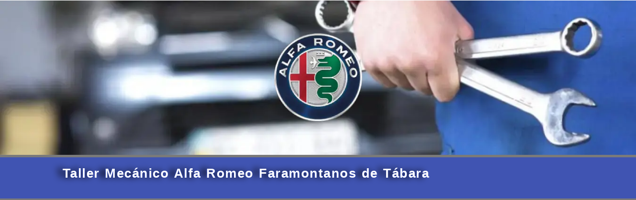

--- FILE ---
content_type: text/html; charset=UTF-8
request_url: https://talleroficial.com/alfa_romeo_faramontanos_de_tabara/
body_size: 20629
content:
<!doctype html><html lang="es"><head><script data-no-optimize="1">var litespeed_docref=sessionStorage.getItem("litespeed_docref");litespeed_docref&&(Object.defineProperty(document,"referrer",{get:function(){return litespeed_docref}}),sessionStorage.removeItem("litespeed_docref"));</script> <meta charset="UTF-8"><link data-optimized="2" rel="stylesheet" href="https://talleroficial.com/wp-content/litespeed/css/d0c51c482b06400a087bff80620c1e48.css?ver=8d816" /><meta name="viewport" content="width=device-width, initial-scale=1"><link rel="profile" href="https://gmpg.org/xfn/11"><meta name='robots' content='index, follow, max-image-preview:large, max-snippet:-1, max-video-preview:-1' /><title>Taller Alfa Romeo en Faramontanos de Tábara</title><meta name="description" content="Si vives en Faramontanos de Tábara y tienes un Alfa Romeo te ofrecemos la calidad y garantía de Alfa Romeo sin largas esperas y ahorrando costes. Llama y solicita tu cita" /><link rel="canonical" href="https://talleroficial.com/marcas/alfa_romeo_faramontanos_de_tabara/" /><meta property="og:locale" content="es_ES" /><meta property="og:type" content="article" /><meta property="og:title" content="Taller Mecánico Alfa Romeo Faramontanos de Tábara" /><meta property="og:description" content="Si vives en Faramontanos de Tábara y tienes un Alfa Romeo te ofrecemos la calidad y garantía de Alfa Romeo sin largas esperas y ahorrando costes. Llama y solicita tu cita" /><meta property="og:url" content="https://talleroficial.com/marcas/alfa_romeo_faramontanos_de_tabara/" /><meta property="og:site_name" content="Taller Oficial" /><meta property="og:image" content="https://talleroficial.com/wp-content/uploads/2024/05/alfa-romeo1.webp" /><meta property="og:image:width" content="506" /><meta property="og:image:height" content="325" /><meta property="og:image:type" content="image/webp" /><meta name="twitter:card" content="summary_large_image" /><meta name="twitter:label1" content="Tiempo de lectura" /><meta name="twitter:data1" content="1 minuto" /> <script type="application/ld+json" class="yoast-schema-graph">{"@context":"https://schema.org","@graph":[{"@type":"WebPage","@id":"https://talleroficial.com/marcas/alfa_romeo_faramontanos_de_tabara/","url":"https://talleroficial.com/marcas/alfa_romeo_faramontanos_de_tabara/","name":"Taller Alfa Romeo en Faramontanos de Tábara","isPartOf":{"@id":"https://talleroficial.com/#website"},"primaryImageOfPage":{"@id":"https://talleroficial.com/marcas/alfa_romeo_faramontanos_de_tabara/#primaryimage"},"image":{"@id":"https://talleroficial.com/marcas/alfa_romeo_faramontanos_de_tabara/#primaryimage"},"thumbnailUrl":"https://talleroficial.com/wp-content/uploads/2024/05/alfa-romeo1.webp","datePublished":"2024-05-17T15:02:03+00:00","dateModified":"2024-05-17T15:02:03+00:00","description":"Si vives en Faramontanos de Tábara y tienes un Alfa Romeo te ofrecemos la calidad y garantía de Alfa Romeo sin largas esperas y ahorrando costes. Llama y solicita tu cita","breadcrumb":{"@id":"https://talleroficial.com/marcas/alfa_romeo_faramontanos_de_tabara/#breadcrumb"},"inLanguage":"es","potentialAction":[{"@type":"ReadAction","target":["https://talleroficial.com/marcas/alfa_romeo_faramontanos_de_tabara/"]}]},{"@type":"ImageObject","inLanguage":"es","@id":"https://talleroficial.com/marcas/alfa_romeo_faramontanos_de_tabara/#primaryimage","url":"https://talleroficial.com/wp-content/uploads/2024/05/alfa-romeo1.webp","contentUrl":"https://talleroficial.com/wp-content/uploads/2024/05/alfa-romeo1.webp","width":506,"height":325},{"@type":"BreadcrumbList","@id":"https://talleroficial.com/marcas/alfa_romeo_faramontanos_de_tabara/#breadcrumb","itemListElement":[{"@type":"ListItem","position":1,"name":"Portada","item":"https://talleroficial.com/"},{"@type":"ListItem","position":2,"name":"Marcas","item":"https://talleroficial.com/marcas/"},{"@type":"ListItem","position":3,"name":"Taller Mecánico Alfa Romeo Faramontanos de Tábara"}]},{"@type":"WebSite","@id":"https://talleroficial.com/#website","url":"https://talleroficial.com/","name":"Taller Oficial","description":"Tu taller Oficial con total garantía","publisher":{"@id":"https://talleroficial.com/#organization"},"potentialAction":[{"@type":"SearchAction","target":{"@type":"EntryPoint","urlTemplate":"https://talleroficial.com/?s={search_term_string}"},"query-input":"required name=search_term_string"}],"inLanguage":"es"},{"@type":"Organization","@id":"https://talleroficial.com/#organization","name":"Taller Oficial","url":"https://talleroficial.com/","logo":{"@type":"ImageObject","inLanguage":"es","@id":"https://talleroficial.com/#/schema/logo/image/","url":"","contentUrl":"","caption":"Taller Oficial"},"image":{"@id":"https://talleroficial.com/#/schema/logo/image/"}}]}</script> <link rel='dns-prefetch' href='//connect.facebook.net' /><link rel='dns-prefetch' href='//facebook.com' /><link rel='dns-prefetch' href='//fonts.googleapis.com' /><link rel='dns-prefetch' href='//fonts.gstatic.com' /><link rel='dns-prefetch' href='//google.com' /><link rel='dns-prefetch' href='//googleads.g.doubleclick.net' /><link rel='dns-prefetch' href='//googleadservices.com' /><link rel='dns-prefetch' href='//googletagmanager.com' /><link rel="alternate" type="application/rss+xml" title="Taller Oficial &raquo; Feed" href="https://talleroficial.com/feed/" /><link rel="alternate" type="application/rss+xml" title="Taller Oficial &raquo; Feed de los comentarios" href="https://talleroficial.com/comments/feed/" /> <script type="litespeed/javascript">window._wpemojiSettings={"baseUrl":"https:\/\/s.w.org\/images\/core\/emoji\/15.0.3\/72x72\/","ext":".png","svgUrl":"https:\/\/s.w.org\/images\/core\/emoji\/15.0.3\/svg\/","svgExt":".svg","source":{"concatemoji":"https:\/\/talleroficial.com\/wp-includes\/js\/wp-emoji-release.min.js?ver=6.5.7"}};
/*! This file is auto-generated */
!function(i,n){var o,s,e;function c(e){try{var t={supportTests:e,timestamp:(new Date).valueOf()};sessionStorage.setItem(o,JSON.stringify(t))}catch(e){}}function p(e,t,n){e.clearRect(0,0,e.canvas.width,e.canvas.height),e.fillText(t,0,0);var t=new Uint32Array(e.getImageData(0,0,e.canvas.width,e.canvas.height).data),r=(e.clearRect(0,0,e.canvas.width,e.canvas.height),e.fillText(n,0,0),new Uint32Array(e.getImageData(0,0,e.canvas.width,e.canvas.height).data));return t.every(function(e,t){return e===r[t]})}function u(e,t,n){switch(t){case"flag":return n(e,"\ud83c\udff3\ufe0f\u200d\u26a7\ufe0f","\ud83c\udff3\ufe0f\u200b\u26a7\ufe0f")?!1:!n(e,"\ud83c\uddfa\ud83c\uddf3","\ud83c\uddfa\u200b\ud83c\uddf3")&&!n(e,"\ud83c\udff4\udb40\udc67\udb40\udc62\udb40\udc65\udb40\udc6e\udb40\udc67\udb40\udc7f","\ud83c\udff4\u200b\udb40\udc67\u200b\udb40\udc62\u200b\udb40\udc65\u200b\udb40\udc6e\u200b\udb40\udc67\u200b\udb40\udc7f");case"emoji":return!n(e,"\ud83d\udc26\u200d\u2b1b","\ud83d\udc26\u200b\u2b1b")}return!1}function f(e,t,n){var r="undefined"!=typeof WorkerGlobalScope&&self instanceof WorkerGlobalScope?new OffscreenCanvas(300,150):i.createElement("canvas"),a=r.getContext("2d",{willReadFrequently:!0}),o=(a.textBaseline="top",a.font="600 32px Arial",{});return e.forEach(function(e){o[e]=t(a,e,n)}),o}function t(e){var t=i.createElement("script");t.src=e,t.defer=!0,i.head.appendChild(t)}"undefined"!=typeof Promise&&(o="wpEmojiSettingsSupports",s=["flag","emoji"],n.supports={everything:!0,everythingExceptFlag:!0},e=new Promise(function(e){i.addEventListener("DOMContentLiteSpeedLoaded",e,{once:!0})}),new Promise(function(t){var n=function(){try{var e=JSON.parse(sessionStorage.getItem(o));if("object"==typeof e&&"number"==typeof e.timestamp&&(new Date).valueOf()<e.timestamp+604800&&"object"==typeof e.supportTests)return e.supportTests}catch(e){}return null}();if(!n){if("undefined"!=typeof Worker&&"undefined"!=typeof OffscreenCanvas&&"undefined"!=typeof URL&&URL.createObjectURL&&"undefined"!=typeof Blob)try{var e="postMessage("+f.toString()+"("+[JSON.stringify(s),u.toString(),p.toString()].join(",")+"));",r=new Blob([e],{type:"text/javascript"}),a=new Worker(URL.createObjectURL(r),{name:"wpTestEmojiSupports"});return void(a.onmessage=function(e){c(n=e.data),a.terminate(),t(n)})}catch(e){}c(n=f(s,u,p))}t(n)}).then(function(e){for(var t in e)n.supports[t]=e[t],n.supports.everything=n.supports.everything&&n.supports[t],"flag"!==t&&(n.supports.everythingExceptFlag=n.supports.everythingExceptFlag&&n.supports[t]);n.supports.everythingExceptFlag=n.supports.everythingExceptFlag&&!n.supports.flag,n.DOMReady=!1,n.readyCallback=function(){n.DOMReady=!0}}).then(function(){return e}).then(function(){var e;n.supports.everything||(n.readyCallback(),(e=n.source||{}).concatemoji?t(e.concatemoji):e.wpemoji&&e.twemoji&&(t(e.twemoji),t(e.wpemoji)))}))}((window,document),window._wpemojiSettings)</script> <style id='wp-emoji-styles-inline-css'>img.wp-smiley, img.emoji {
		display: inline !important;
		border: none !important;
		box-shadow: none !important;
		height: 1em !important;
		width: 1em !important;
		margin: 0 0.07em !important;
		vertical-align: -0.1em !important;
		background: none !important;
		padding: 0 !important;
	}</style><style id='classic-theme-styles-inline-css'>/*! This file is auto-generated */
.wp-block-button__link{color:#fff;background-color:#32373c;border-radius:9999px;box-shadow:none;text-decoration:none;padding:calc(.667em + 2px) calc(1.333em + 2px);font-size:1.125em}.wp-block-file__button{background:#32373c;color:#fff;text-decoration:none}</style><style id='global-styles-inline-css'>body{--wp--preset--color--black: #000000;--wp--preset--color--cyan-bluish-gray: #abb8c3;--wp--preset--color--white: #ffffff;--wp--preset--color--pale-pink: #f78da7;--wp--preset--color--vivid-red: #cf2e2e;--wp--preset--color--luminous-vivid-orange: #ff6900;--wp--preset--color--luminous-vivid-amber: #fcb900;--wp--preset--color--light-green-cyan: #7bdcb5;--wp--preset--color--vivid-green-cyan: #00d084;--wp--preset--color--pale-cyan-blue: #8ed1fc;--wp--preset--color--vivid-cyan-blue: #0693e3;--wp--preset--color--vivid-purple: #9b51e0;--wp--preset--gradient--vivid-cyan-blue-to-vivid-purple: linear-gradient(135deg,rgba(6,147,227,1) 0%,rgb(155,81,224) 100%);--wp--preset--gradient--light-green-cyan-to-vivid-green-cyan: linear-gradient(135deg,rgb(122,220,180) 0%,rgb(0,208,130) 100%);--wp--preset--gradient--luminous-vivid-amber-to-luminous-vivid-orange: linear-gradient(135deg,rgba(252,185,0,1) 0%,rgba(255,105,0,1) 100%);--wp--preset--gradient--luminous-vivid-orange-to-vivid-red: linear-gradient(135deg,rgba(255,105,0,1) 0%,rgb(207,46,46) 100%);--wp--preset--gradient--very-light-gray-to-cyan-bluish-gray: linear-gradient(135deg,rgb(238,238,238) 0%,rgb(169,184,195) 100%);--wp--preset--gradient--cool-to-warm-spectrum: linear-gradient(135deg,rgb(74,234,220) 0%,rgb(151,120,209) 20%,rgb(207,42,186) 40%,rgb(238,44,130) 60%,rgb(251,105,98) 80%,rgb(254,248,76) 100%);--wp--preset--gradient--blush-light-purple: linear-gradient(135deg,rgb(255,206,236) 0%,rgb(152,150,240) 100%);--wp--preset--gradient--blush-bordeaux: linear-gradient(135deg,rgb(254,205,165) 0%,rgb(254,45,45) 50%,rgb(107,0,62) 100%);--wp--preset--gradient--luminous-dusk: linear-gradient(135deg,rgb(255,203,112) 0%,rgb(199,81,192) 50%,rgb(65,88,208) 100%);--wp--preset--gradient--pale-ocean: linear-gradient(135deg,rgb(255,245,203) 0%,rgb(182,227,212) 50%,rgb(51,167,181) 100%);--wp--preset--gradient--electric-grass: linear-gradient(135deg,rgb(202,248,128) 0%,rgb(113,206,126) 100%);--wp--preset--gradient--midnight: linear-gradient(135deg,rgb(2,3,129) 0%,rgb(40,116,252) 100%);--wp--preset--font-size--small: 13px;--wp--preset--font-size--medium: 20px;--wp--preset--font-size--large: 36px;--wp--preset--font-size--x-large: 42px;--wp--preset--spacing--20: 0.44rem;--wp--preset--spacing--30: 0.67rem;--wp--preset--spacing--40: 1rem;--wp--preset--spacing--50: 1.5rem;--wp--preset--spacing--60: 2.25rem;--wp--preset--spacing--70: 3.38rem;--wp--preset--spacing--80: 5.06rem;--wp--preset--shadow--natural: 6px 6px 9px rgba(0, 0, 0, 0.2);--wp--preset--shadow--deep: 12px 12px 50px rgba(0, 0, 0, 0.4);--wp--preset--shadow--sharp: 6px 6px 0px rgba(0, 0, 0, 0.2);--wp--preset--shadow--outlined: 6px 6px 0px -3px rgba(255, 255, 255, 1), 6px 6px rgba(0, 0, 0, 1);--wp--preset--shadow--crisp: 6px 6px 0px rgba(0, 0, 0, 1);}:where(.is-layout-flex){gap: 0.5em;}:where(.is-layout-grid){gap: 0.5em;}body .is-layout-flex{display: flex;}body .is-layout-flex{flex-wrap: wrap;align-items: center;}body .is-layout-flex > *{margin: 0;}body .is-layout-grid{display: grid;}body .is-layout-grid > *{margin: 0;}:where(.wp-block-columns.is-layout-flex){gap: 2em;}:where(.wp-block-columns.is-layout-grid){gap: 2em;}:where(.wp-block-post-template.is-layout-flex){gap: 1.25em;}:where(.wp-block-post-template.is-layout-grid){gap: 1.25em;}.has-black-color{color: var(--wp--preset--color--black) !important;}.has-cyan-bluish-gray-color{color: var(--wp--preset--color--cyan-bluish-gray) !important;}.has-white-color{color: var(--wp--preset--color--white) !important;}.has-pale-pink-color{color: var(--wp--preset--color--pale-pink) !important;}.has-vivid-red-color{color: var(--wp--preset--color--vivid-red) !important;}.has-luminous-vivid-orange-color{color: var(--wp--preset--color--luminous-vivid-orange) !important;}.has-luminous-vivid-amber-color{color: var(--wp--preset--color--luminous-vivid-amber) !important;}.has-light-green-cyan-color{color: var(--wp--preset--color--light-green-cyan) !important;}.has-vivid-green-cyan-color{color: var(--wp--preset--color--vivid-green-cyan) !important;}.has-pale-cyan-blue-color{color: var(--wp--preset--color--pale-cyan-blue) !important;}.has-vivid-cyan-blue-color{color: var(--wp--preset--color--vivid-cyan-blue) !important;}.has-vivid-purple-color{color: var(--wp--preset--color--vivid-purple) !important;}.has-black-background-color{background-color: var(--wp--preset--color--black) !important;}.has-cyan-bluish-gray-background-color{background-color: var(--wp--preset--color--cyan-bluish-gray) !important;}.has-white-background-color{background-color: var(--wp--preset--color--white) !important;}.has-pale-pink-background-color{background-color: var(--wp--preset--color--pale-pink) !important;}.has-vivid-red-background-color{background-color: var(--wp--preset--color--vivid-red) !important;}.has-luminous-vivid-orange-background-color{background-color: var(--wp--preset--color--luminous-vivid-orange) !important;}.has-luminous-vivid-amber-background-color{background-color: var(--wp--preset--color--luminous-vivid-amber) !important;}.has-light-green-cyan-background-color{background-color: var(--wp--preset--color--light-green-cyan) !important;}.has-vivid-green-cyan-background-color{background-color: var(--wp--preset--color--vivid-green-cyan) !important;}.has-pale-cyan-blue-background-color{background-color: var(--wp--preset--color--pale-cyan-blue) !important;}.has-vivid-cyan-blue-background-color{background-color: var(--wp--preset--color--vivid-cyan-blue) !important;}.has-vivid-purple-background-color{background-color: var(--wp--preset--color--vivid-purple) !important;}.has-black-border-color{border-color: var(--wp--preset--color--black) !important;}.has-cyan-bluish-gray-border-color{border-color: var(--wp--preset--color--cyan-bluish-gray) !important;}.has-white-border-color{border-color: var(--wp--preset--color--white) !important;}.has-pale-pink-border-color{border-color: var(--wp--preset--color--pale-pink) !important;}.has-vivid-red-border-color{border-color: var(--wp--preset--color--vivid-red) !important;}.has-luminous-vivid-orange-border-color{border-color: var(--wp--preset--color--luminous-vivid-orange) !important;}.has-luminous-vivid-amber-border-color{border-color: var(--wp--preset--color--luminous-vivid-amber) !important;}.has-light-green-cyan-border-color{border-color: var(--wp--preset--color--light-green-cyan) !important;}.has-vivid-green-cyan-border-color{border-color: var(--wp--preset--color--vivid-green-cyan) !important;}.has-pale-cyan-blue-border-color{border-color: var(--wp--preset--color--pale-cyan-blue) !important;}.has-vivid-cyan-blue-border-color{border-color: var(--wp--preset--color--vivid-cyan-blue) !important;}.has-vivid-purple-border-color{border-color: var(--wp--preset--color--vivid-purple) !important;}.has-vivid-cyan-blue-to-vivid-purple-gradient-background{background: var(--wp--preset--gradient--vivid-cyan-blue-to-vivid-purple) !important;}.has-light-green-cyan-to-vivid-green-cyan-gradient-background{background: var(--wp--preset--gradient--light-green-cyan-to-vivid-green-cyan) !important;}.has-luminous-vivid-amber-to-luminous-vivid-orange-gradient-background{background: var(--wp--preset--gradient--luminous-vivid-amber-to-luminous-vivid-orange) !important;}.has-luminous-vivid-orange-to-vivid-red-gradient-background{background: var(--wp--preset--gradient--luminous-vivid-orange-to-vivid-red) !important;}.has-very-light-gray-to-cyan-bluish-gray-gradient-background{background: var(--wp--preset--gradient--very-light-gray-to-cyan-bluish-gray) !important;}.has-cool-to-warm-spectrum-gradient-background{background: var(--wp--preset--gradient--cool-to-warm-spectrum) !important;}.has-blush-light-purple-gradient-background{background: var(--wp--preset--gradient--blush-light-purple) !important;}.has-blush-bordeaux-gradient-background{background: var(--wp--preset--gradient--blush-bordeaux) !important;}.has-luminous-dusk-gradient-background{background: var(--wp--preset--gradient--luminous-dusk) !important;}.has-pale-ocean-gradient-background{background: var(--wp--preset--gradient--pale-ocean) !important;}.has-electric-grass-gradient-background{background: var(--wp--preset--gradient--electric-grass) !important;}.has-midnight-gradient-background{background: var(--wp--preset--gradient--midnight) !important;}.has-small-font-size{font-size: var(--wp--preset--font-size--small) !important;}.has-medium-font-size{font-size: var(--wp--preset--font-size--medium) !important;}.has-large-font-size{font-size: var(--wp--preset--font-size--large) !important;}.has-x-large-font-size{font-size: var(--wp--preset--font-size--x-large) !important;}
.wp-block-navigation a:where(:not(.wp-element-button)){color: inherit;}
:where(.wp-block-post-template.is-layout-flex){gap: 1.25em;}:where(.wp-block-post-template.is-layout-grid){gap: 1.25em;}
:where(.wp-block-columns.is-layout-flex){gap: 2em;}:where(.wp-block-columns.is-layout-grid){gap: 2em;}
.wp-block-pullquote{font-size: 1.5em;line-height: 1.6;}</style><style id='elementor-frontend-inline-css'>.elementor-8480 .elementor-element.elementor-element-11cbafac:not(.elementor-motion-effects-element-type-background), .elementor-8480 .elementor-element.elementor-element-11cbafac > .elementor-motion-effects-container > .elementor-motion-effects-layer{background-image:url("https://talleroficial.com/wp-content/uploads/2024/05/cabecera-alfa-romeo.webp");}</style><link rel="preconnect" href="https://fonts.gstatic.com/" crossorigin><link rel="https://api.w.org/" href="https://talleroficial.com/wp-json/" /><link rel="alternate" type="application/json" href="https://talleroficial.com/wp-json/wp/v2/marcas/14360" /><link rel="EditURI" type="application/rsd+xml" title="RSD" href="https://talleroficial.com/xmlrpc.php?rsd" /><meta name="generator" content="WordPress 6.5.7" /><link rel='shortlink' href='https://talleroficial.com/?p=14360' /><link rel="alternate" type="application/json+oembed" href="https://talleroficial.com/wp-json/oembed/1.0/embed?url=https%3A%2F%2Ftalleroficial.com%2Falfa_romeo_faramontanos_de_tabara%2F" /><link rel="alternate" type="text/xml+oembed" href="https://talleroficial.com/wp-json/oembed/1.0/embed?url=https%3A%2F%2Ftalleroficial.com%2Falfa_romeo_faramontanos_de_tabara%2F&#038;format=xml" /><meta name="generator" content="Elementor 3.21.3; features: e_optimized_assets_loading, e_optimized_css_loading, e_font_icon_svg, additional_custom_breakpoints, e_lazyload; settings: css_print_method-external, google_font-enabled, font_display-auto"><style>.e-con.e-parent:nth-of-type(n+4):not(.e-lazyloaded):not(.e-no-lazyload),
				.e-con.e-parent:nth-of-type(n+4):not(.e-lazyloaded):not(.e-no-lazyload) * {
					background-image: none !important;
				}
				@media screen and (max-height: 1024px) {
					.e-con.e-parent:nth-of-type(n+3):not(.e-lazyloaded):not(.e-no-lazyload),
					.e-con.e-parent:nth-of-type(n+3):not(.e-lazyloaded):not(.e-no-lazyload) * {
						background-image: none !important;
					}
				}
				@media screen and (max-height: 640px) {
					.e-con.e-parent:nth-of-type(n+2):not(.e-lazyloaded):not(.e-no-lazyload),
					.e-con.e-parent:nth-of-type(n+2):not(.e-lazyloaded):not(.e-no-lazyload) * {
						background-image: none !important;
					}
				}</style><link rel="icon" href="https://talleroficial.com/wp-content/uploads/2022/06/whastapp-150x150.png" sizes="32x32" /><link rel="icon" href="https://talleroficial.com/wp-content/uploads/2022/06/whastapp-300x300.png" sizes="192x192" /><link rel="apple-touch-icon" href="https://talleroficial.com/wp-content/uploads/2022/06/whastapp-300x300.png" /><meta name="msapplication-TileImage" content="https://talleroficial.com/wp-content/uploads/2022/06/whastapp-300x300.png" /></head><body class="marcas-template-default single single-marcas postid-14360 wp-custom-logo cookies-not-set jet-engine-optimized-dom elementor-default elementor-kit-5586 elementor-page-8480"><a class="skip-link screen-reader-text" href="#content">Ir al contenido</a><div data-elementor-type="header" data-elementor-id="5347" class="elementor elementor-5347 elementor-location-header" data-elementor-post-type="elementor_library"><section class="elementor-section elementor-top-section elementor-element elementor-element-af717d1 elementor-section-boxed elementor-section-height-default elementor-section-height-default" data-id="af717d1" data-element_type="section"><div class="elementor-container elementor-column-gap-default"><div class="elementor-column elementor-col-100 elementor-top-column elementor-element elementor-element-fa84935" data-id="fa84935" data-element_type="column"><div class="elementor-widget-wrap"></div></div></div></section></div><div data-elementor-type="single-page" data-elementor-id="8480" class="elementor elementor-8480 elementor-location-single post-14360 marcas type-marcas status-publish has-post-thumbnail hentry" data-elementor-post-type="elementor_library"><section class="elementor-section elementor-top-section elementor-element elementor-element-11cbafac elementor-section-full_width elementor-hidden-mobile elementor-hidden-tablet elementor-section-height-default elementor-section-height-default" data-id="11cbafac" data-element_type="section" data-settings="{&quot;background_background&quot;:&quot;classic&quot;}"><div class="elementor-background-overlay"></div><div class="elementor-container elementor-column-gap-no"><div class="elementor-column elementor-col-100 elementor-top-column elementor-element elementor-element-6cc60d82" data-id="6cc60d82" data-element_type="column"><div class="elementor-widget-wrap"></div></div></div></section><section class="elementor-section elementor-top-section elementor-element elementor-element-62de8921 elementor-section-boxed elementor-section-height-default elementor-section-height-default" data-id="62de8921" data-element_type="section"><div class="elementor-background-overlay"></div><div class="elementor-container elementor-column-gap-default"><div class="elementor-column elementor-col-100 elementor-top-column elementor-element elementor-element-30236386" data-id="30236386" data-element_type="column"><div class="elementor-widget-wrap elementor-element-populated"><section class="elementor-section elementor-inner-section elementor-element elementor-element-13012be9 elementor-section-boxed elementor-section-height-default elementor-section-height-default" data-id="13012be9" data-element_type="section"><div class="elementor-container elementor-column-gap-default"><div class="elementor-column elementor-col-50 elementor-inner-column elementor-element elementor-element-7467f5af" data-id="7467f5af" data-element_type="column"><div class="elementor-widget-wrap elementor-element-populated"><div class="elementor-element elementor-element-75b3ea0e elementor-widget elementor-widget-heading" data-id="75b3ea0e" data-element_type="widget" data-widget_type="heading.default"><div class="elementor-widget-container"><style>/*! elementor - v3.21.0 - 25-04-2024 */
.elementor-heading-title{padding:0;margin:0;line-height:1}.elementor-widget-heading .elementor-heading-title[class*=elementor-size-]>a{color:inherit;font-size:inherit;line-height:inherit}.elementor-widget-heading .elementor-heading-title.elementor-size-small{font-size:15px}.elementor-widget-heading .elementor-heading-title.elementor-size-medium{font-size:19px}.elementor-widget-heading .elementor-heading-title.elementor-size-large{font-size:29px}.elementor-widget-heading .elementor-heading-title.elementor-size-xl{font-size:39px}.elementor-widget-heading .elementor-heading-title.elementor-size-xxl{font-size:59px}</style><h1 class="elementor-heading-title elementor-size-default">Taller Mecánico Alfa Romeo Faramontanos de Tábara</h1></div></div></div></div><div class="elementor-column elementor-col-50 elementor-inner-column elementor-element elementor-element-5a5c511" data-id="5a5c511" data-element_type="column"><div class="elementor-widget-wrap"></div></div></div></section></div></div></div></section><section class="elementor-section elementor-top-section elementor-element elementor-element-6db77f4f elementor-section-boxed elementor-section-height-default elementor-section-height-default" data-id="6db77f4f" data-element_type="section" data-settings="{&quot;background_background&quot;:&quot;classic&quot;}"><div class="elementor-container elementor-column-gap-no"><div class="elementor-column elementor-col-50 elementor-top-column elementor-element elementor-element-31d8b0f6" data-id="31d8b0f6" data-element_type="column"><div class="elementor-widget-wrap elementor-element-populated"><div class="elementor-element elementor-element-3149380a elementor-invisible elementor-widget elementor-widget-image" data-id="3149380a" data-element_type="widget" data-settings="{&quot;_animation&quot;:&quot;fadeInLeft&quot;}" data-widget_type="image.default"><div class="elementor-widget-container"><style>/*! elementor - v3.21.0 - 25-04-2024 */
.elementor-widget-image{text-align:center}.elementor-widget-image a{display:inline-block}.elementor-widget-image a img[src$=".svg"]{width:48px}.elementor-widget-image img{vertical-align:middle;display:inline-block}</style><img data-lazyloaded="1" src="[data-uri]" fetchpriority="high" width="506" height="325" data-src="https://talleroficial.com/wp-content/uploads/2024/05/alfa-romeo1.webp" class="attachment-medium_large size-medium_large wp-image-9598" alt="" data-srcset="https://talleroficial.com/wp-content/uploads/2024/05/alfa-romeo1.webp 506w, https://talleroficial.com/wp-content/uploads/2024/05/alfa-romeo1-300x193.webp 300w" data-sizes="(max-width: 506px) 100vw, 506px" /></div></div><div class="elementor-element elementor-element-3749e95 elementor-hidden-mobile elementor-hidden-tablet elementor-invisible elementor-widget elementor-widget-image" data-id="3749e95" data-element_type="widget" data-settings="{&quot;_animation&quot;:&quot;fadeInLeft&quot;}" data-widget_type="image.default"><div class="elementor-widget-container">
<img data-lazyloaded="1" src="[data-uri]" width="506" height="325" data-src="https://talleroficial.com/wp-content/uploads/2024/05/alfa-romeo2.webp" class="attachment-large size-large wp-image-9599" alt="" data-srcset="https://talleroficial.com/wp-content/uploads/2024/05/alfa-romeo2.webp 506w, https://talleroficial.com/wp-content/uploads/2024/05/alfa-romeo2-300x193.webp 300w" data-sizes="(max-width: 506px) 100vw, 506px" /></div></div></div></div><div class="elementor-column elementor-col-50 elementor-top-column elementor-element elementor-element-33e87af2 animated-slow elementor-invisible" data-id="33e87af2" data-element_type="column" data-settings="{&quot;animation&quot;:&quot;fadeInRight&quot;}"><div class="elementor-widget-wrap elementor-element-populated"><section class="elementor-section elementor-inner-section elementor-element elementor-element-b9967dc elementor-section-boxed elementor-section-height-default elementor-section-height-default" data-id="b9967dc" data-element_type="section" data-settings="{&quot;background_background&quot;:&quot;classic&quot;}"><div class="elementor-container elementor-column-gap-default"><div class="elementor-column elementor-col-100 elementor-inner-column elementor-element elementor-element-384c24d7" data-id="384c24d7" data-element_type="column"><div class="elementor-widget-wrap elementor-element-populated"><div class="elementor-element elementor-element-604984cb elementor-widget elementor-widget-menu-anchor" data-id="604984cb" data-element_type="widget" data-widget_type="menu-anchor.default"><div class="elementor-widget-container"><style>/*! elementor - v3.21.0 - 25-04-2024 */
body.elementor-page .elementor-widget-menu-anchor{margin-bottom:0}</style><div class="elementor-menu-anchor" id="nosotros"></div></div></div><div class="elementor-element elementor-element-45713bdf elementor-widget elementor-widget-heading" data-id="45713bdf" data-element_type="widget" data-widget_type="heading.default"><div class="elementor-widget-container"><h2 class="elementor-heading-title elementor-size-small">Tu Taller Mecánico de Confianza en Faramontanos de Tábara</h2></div></div><div class="elementor-element elementor-element-60188724 elementor-widget__width-initial elementor-widget elementor-widget-theme-post-content" data-id="60188724" data-element_type="widget" data-widget_type="theme-post-content.default"><div class="elementor-widget-container"><p>Si vives en <strong>Faramontanos de Tábara</strong> y tienes un <strong>Alfa Romeo, </strong>en nuestro taller tienes ventajas y beneficios exclusivos por tener un <strong>Alfa Romeo. </strong></p><p>Somos un <strong>Taller Mecánico Multimarca</strong>, que podemos realizar todas las revisiones y mantenimiento de tu <strong>coche </strong>como si fuéramos un taller oficial de <strong>Alfa Romeo.</strong></p><p>Contamos con los equipos de diagnóstico de averías de <strong>Alfa Romeo </strong>y lo que es más importante, nuestro personal está formado y cuenta con amplia experiencia en todos los modelos de <strong>Alfa Romeo.</strong></p><p>En nuestro taller, podrás realizar las revisiones y mantenimiento de tu <strong>coche </strong>y seguir gozando de la garantía de <strong>Alfa Romeo</strong></p><p>Consigue tu cita ahora por teléfono, whatsApp o correo electrónico y evita largas esperas y elevados costes sin renunciar a la garantía y calidad que te puede ofrecer un <strong>Taller Oficial de Alfa Romeo</strong></p><p>Ser un <strong>Taller Mecánico Multimarca de Faramontanos de Tábara</strong>, pero con la tecnología y repuestos originales de <strong>Alfa Romeo</strong>, nos permite ofrecer la máxima calidad al mejor precio y siempre ajustándonos a las necesidades de nuestros clientes.</p><p>Trabajamos cada día para ser el<strong> taller de confianza de Alfa Romeo en Faramontanos de Tábara</strong> Llama ahora y reserva tu cita!!</p></div></div></div></div></div></section><section class="elementor-section elementor-inner-section elementor-element elementor-element-67a7846c elementor-section-full_width elementor-hidden-tablet elementor-hidden-mobile elementor-section-height-default elementor-section-height-default" data-id="67a7846c" data-element_type="section"><div class="elementor-container elementor-column-gap-default"><div class="elementor-column elementor-col-25 elementor-inner-column elementor-element elementor-element-7879dbdb" data-id="7879dbdb" data-element_type="column"><div class="elementor-widget-wrap elementor-element-populated"><div class="elementor-element elementor-element-6b1c6cfb elementor-widget elementor-widget-spacer" data-id="6b1c6cfb" data-element_type="widget" data-widget_type="spacer.default"><div class="elementor-widget-container"><style>/*! elementor - v3.21.0 - 25-04-2024 */
.elementor-column .elementor-spacer-inner{height:var(--spacer-size)}.e-con{--container-widget-width:100%}.e-con-inner>.elementor-widget-spacer,.e-con>.elementor-widget-spacer{width:var(--container-widget-width,var(--spacer-size));--align-self:var(--container-widget-align-self,initial);--flex-shrink:0}.e-con-inner>.elementor-widget-spacer>.elementor-widget-container,.e-con>.elementor-widget-spacer>.elementor-widget-container{height:100%;width:100%}.e-con-inner>.elementor-widget-spacer>.elementor-widget-container>.elementor-spacer,.e-con>.elementor-widget-spacer>.elementor-widget-container>.elementor-spacer{height:100%}.e-con-inner>.elementor-widget-spacer>.elementor-widget-container>.elementor-spacer>.elementor-spacer-inner,.e-con>.elementor-widget-spacer>.elementor-widget-container>.elementor-spacer>.elementor-spacer-inner{height:var(--container-widget-height,var(--spacer-size))}.e-con-inner>.elementor-widget-spacer.elementor-widget-empty,.e-con>.elementor-widget-spacer.elementor-widget-empty{position:relative;min-height:22px;min-width:22px}.e-con-inner>.elementor-widget-spacer.elementor-widget-empty .elementor-widget-empty-icon,.e-con>.elementor-widget-spacer.elementor-widget-empty .elementor-widget-empty-icon{position:absolute;top:0;bottom:0;left:0;right:0;margin:auto;padding:0;width:22px;height:22px}</style><div class="elementor-spacer"><div class="elementor-spacer-inner"></div></div></div></div></div></div><div class="elementor-column elementor-col-25 elementor-inner-column elementor-element elementor-element-3a8f17bd" data-id="3a8f17bd" data-element_type="column"><div class="elementor-widget-wrap elementor-element-populated"><div class="elementor-element elementor-element-66ff3d14 elementor-widget elementor-widget-spacer" data-id="66ff3d14" data-element_type="widget" data-widget_type="spacer.default"><div class="elementor-widget-container"><div class="elementor-spacer"><div class="elementor-spacer-inner"></div></div></div></div></div></div><div class="elementor-column elementor-col-25 elementor-inner-column elementor-element elementor-element-1a94e7ff" data-id="1a94e7ff" data-element_type="column"><div class="elementor-widget-wrap elementor-element-populated"><div class="elementor-element elementor-element-7e5e97f9 elementor-widget elementor-widget-spacer" data-id="7e5e97f9" data-element_type="widget" data-widget_type="spacer.default"><div class="elementor-widget-container"><div class="elementor-spacer"><div class="elementor-spacer-inner"></div></div></div></div></div></div><div class="elementor-column elementor-col-25 elementor-inner-column elementor-element elementor-element-79f91a04" data-id="79f91a04" data-element_type="column"><div class="elementor-widget-wrap elementor-element-populated"><div class="elementor-element elementor-element-1a643135 elementor-widget elementor-widget-spacer" data-id="1a643135" data-element_type="widget" data-widget_type="spacer.default"><div class="elementor-widget-container"><div class="elementor-spacer"><div class="elementor-spacer-inner"></div></div></div></div></div></div></div></section></div></div></div></section><section class="elementor-section elementor-top-section elementor-element elementor-element-560dbf4a elementor-section-boxed elementor-section-height-default elementor-section-height-default" data-id="560dbf4a" data-element_type="section"><div class="elementor-container elementor-column-gap-default"><div class="elementor-column elementor-col-100 elementor-top-column elementor-element elementor-element-3188ce5a" data-id="3188ce5a" data-element_type="column"><div class="elementor-widget-wrap elementor-element-populated"><section class="elementor-section elementor-inner-section elementor-element elementor-element-1fc6d58b elementor-section-boxed elementor-section-height-default elementor-section-height-default" data-id="1fc6d58b" data-element_type="section"><div class="elementor-container elementor-column-gap-default"><div class="elementor-column elementor-col-50 elementor-inner-column elementor-element elementor-element-3f894ddf" data-id="3f894ddf" data-element_type="column"><div class="elementor-widget-wrap"></div></div><div class="elementor-column elementor-col-50 elementor-inner-column elementor-element elementor-element-b0895c0 elementor-invisible" data-id="b0895c0" data-element_type="column" data-settings="{&quot;background_background&quot;:&quot;classic&quot;,&quot;animation&quot;:&quot;fadeInRight&quot;}"><div class="elementor-widget-wrap elementor-element-populated"><div class="elementor-element elementor-element-34556448 elementor-widget elementor-widget-heading" data-id="34556448" data-element_type="widget" data-widget_type="heading.default"><div class="elementor-widget-container"><h2 class="elementor-heading-title elementor-size-default">Taller Mecánico Multimarca</h2></div></div><div class="elementor-element elementor-element-eb8cef8 elementor-drop-cap-yes elementor-widget__width-initial elementor-drop-cap-view-default elementor-widget elementor-widget-text-editor" data-id="eb8cef8" data-element_type="widget" data-settings="{&quot;drop_cap&quot;:&quot;yes&quot;}" data-widget_type="text-editor.default"><div class="elementor-widget-container"><style>/*! elementor - v3.21.0 - 25-04-2024 */
.elementor-widget-text-editor.elementor-drop-cap-view-stacked .elementor-drop-cap{background-color:#69727d;color:#fff}.elementor-widget-text-editor.elementor-drop-cap-view-framed .elementor-drop-cap{color:#69727d;border:3px solid;background-color:transparent}.elementor-widget-text-editor:not(.elementor-drop-cap-view-default) .elementor-drop-cap{margin-top:8px}.elementor-widget-text-editor:not(.elementor-drop-cap-view-default) .elementor-drop-cap-letter{width:1em;height:1em}.elementor-widget-text-editor .elementor-drop-cap{float:left;text-align:center;line-height:1;font-size:50px}.elementor-widget-text-editor .elementor-drop-cap-letter{display:inline-block}</style>Somos un taller mecánico multimarca en Faramontanos de Tábara</div></div><div class="elementor-element elementor-element-dcc751e elementor-drop-cap-yes elementor-widget__width-initial elementor-drop-cap-view-default elementor-widget elementor-widget-text-editor" data-id="dcc751e" data-element_type="widget" data-settings="{&quot;drop_cap&quot;:&quot;yes&quot;}" data-widget_type="text-editor.default"><div class="elementor-widget-container">
Llevamos más de 30 años en Faramontanos de Tábara, hemos sido taller mecánico de confianza de tres generaciones en muchas familias del barrio. Nuestra apuesta por la calidad, por dar siempre un trato honesto, cercano, serio y profesional, nos ha consolidado como el taller mejor valorado por sus clientes en la zona.</div></div><div class="elementor-element elementor-element-30ef6c0f elementor-drop-cap-yes elementor-widget__width-initial elementor-drop-cap-view-default elementor-widget elementor-widget-text-editor" data-id="30ef6c0f" data-element_type="widget" data-settings="{&quot;drop_cap&quot;:&quot;yes&quot;}" data-widget_type="text-editor.default"><div class="elementor-widget-container">
Si vives en Faramontanos de Tábara y necesitas un taller de mecánica multimarca, llámanos y solicita tu cita. Trabajamos cada día para ser tu taller de confianza.</div></div></div></div></div></section></div></div></div></section><section class="elementor-section elementor-top-section elementor-element elementor-element-33742838 elementor-section-boxed elementor-section-height-default elementor-section-height-default" data-id="33742838" data-element_type="section"><div class="elementor-background-overlay"></div><div class="elementor-container elementor-column-gap-default"><div class="elementor-column elementor-col-100 elementor-top-column elementor-element elementor-element-2ec162b8" data-id="2ec162b8" data-element_type="column"><div class="elementor-widget-wrap elementor-element-populated"><section class="elementor-section elementor-inner-section elementor-element elementor-element-5052c26c elementor-section-boxed elementor-section-height-default elementor-section-height-default" data-id="5052c26c" data-element_type="section"><div class="elementor-container elementor-column-gap-default"><div class="elementor-column elementor-col-50 elementor-inner-column elementor-element elementor-element-2eb1924f" data-id="2eb1924f" data-element_type="column"><div class="elementor-widget-wrap elementor-element-populated"><div class="elementor-element elementor-element-7513ef5d elementor-widget elementor-widget-heading" data-id="7513ef5d" data-element_type="widget" data-widget_type="heading.default"><div class="elementor-widget-container"><h2 class="elementor-heading-title elementor-size-default">Taller Mecánico Alfa Romeo Faramontanos de Tábara</h2></div></div></div></div><div class="elementor-column elementor-col-50 elementor-inner-column elementor-element elementor-element-1cfcd471" data-id="1cfcd471" data-element_type="column"><div class="elementor-widget-wrap"></div></div></div></section></div></div></div></section><section class="elementor-section elementor-top-section elementor-element elementor-element-6d031388 elementor-section-stretched elementor-section-boxed elementor-section-height-default elementor-section-height-default" data-id="6d031388" data-element_type="section" data-settings="{&quot;stretch_section&quot;:&quot;section-stretched&quot;,&quot;background_background&quot;:&quot;classic&quot;}"><div class="elementor-background-overlay"></div><div class="elementor-container elementor-column-gap-default"><div class="elementor-column elementor-col-100 elementor-top-column elementor-element elementor-element-6a9eeaa4" data-id="6a9eeaa4" data-element_type="column"><div class="elementor-widget-wrap elementor-element-populated"><div class="elementor-element elementor-element-42dac5ae elementor-widget elementor-widget-heading" data-id="42dac5ae" data-element_type="widget" data-widget_type="heading.default"><div class="elementor-widget-container"><h2 class="elementor-heading-title elementor-size-default">Diagnóstico de averías multimarca</h2></div></div><section class="elementor-section elementor-inner-section elementor-element elementor-element-22559eb1 elementor-section-content-middle elementor-section-boxed elementor-section-height-default elementor-section-height-default" data-id="22559eb1" data-element_type="section"><div class="elementor-container elementor-column-gap-wide"><div class="elementor-column elementor-col-16 elementor-inner-column elementor-element elementor-element-c0b8231" data-id="c0b8231" data-element_type="column"><div class="elementor-widget-wrap elementor-element-populated"><div class="elementor-element elementor-element-fbd41f3 elementor-widget-tablet__width-auto elementor-widget elementor-widget-heading" data-id="fbd41f3" data-element_type="widget" data-widget_type="heading.default"><div class="elementor-widget-container"><h2 class="elementor-heading-title elementor-size-default">Mecánica Rápida</h2></div></div><div class="elementor-element elementor-element-79df368 elementor-widget elementor-widget-image" data-id="79df368" data-element_type="widget" data-widget_type="image.default"><div class="elementor-widget-container">
<img data-lazyloaded="1" src="[data-uri]" width="300" height="193" data-src="https://talleroficial.com/wp-content/uploads/2024/05/mecanica-rapida-3-300x193.webp" class="attachment-medium size-medium wp-image-7406" alt="" data-srcset="https://talleroficial.com/wp-content/uploads/2024/05/mecanica-rapida-3-300x193.webp 300w, https://talleroficial.com/wp-content/uploads/2024/05/mecanica-rapida-3.webp 506w" data-sizes="(max-width: 300px) 100vw, 300px" /></div></div></div></div><div class="elementor-column elementor-col-16 elementor-inner-column elementor-element elementor-element-5293fa99" data-id="5293fa99" data-element_type="column"><div class="elementor-widget-wrap elementor-element-populated"><div class="elementor-element elementor-element-94040d9 elementor-widget-tablet__width-auto elementor-widget elementor-widget-heading" data-id="94040d9" data-element_type="widget" data-widget_type="heading.default"><div class="elementor-widget-container"><h2 class="elementor-heading-title elementor-size-default">Pre-ITV</h2></div></div><div class="elementor-element elementor-element-1fd1e336 elementor-widget elementor-widget-image" data-id="1fd1e336" data-element_type="widget" data-widget_type="image.default"><div class="elementor-widget-container">
<img data-lazyloaded="1" src="[data-uri]" loading="lazy" width="300" height="193" data-src="https://talleroficial.com/wp-content/uploads/2024/05/pre-itv-principal-300x193.webp" class="attachment-medium size-medium wp-image-7418" alt="" data-srcset="https://talleroficial.com/wp-content/uploads/2024/05/pre-itv-principal-300x193.webp 300w, https://talleroficial.com/wp-content/uploads/2024/05/pre-itv-principal.webp 506w" data-sizes="(max-width: 300px) 100vw, 300px" /></div></div></div></div><div class="elementor-column elementor-col-16 elementor-inner-column elementor-element elementor-element-32760663" data-id="32760663" data-element_type="column"><div class="elementor-widget-wrap elementor-element-populated"><div class="elementor-element elementor-element-7ecac0f3 elementor-widget-tablet__width-auto elementor-widget elementor-widget-heading" data-id="7ecac0f3" data-element_type="widget" data-widget_type="heading.default"><div class="elementor-widget-container"><h2 class="elementor-heading-title elementor-size-default">Electromecánica</h2></div></div><div class="elementor-element elementor-element-4bd1e751 elementor-widget elementor-widget-image" data-id="4bd1e751" data-element_type="widget" data-widget_type="image.default"><div class="elementor-widget-container">
<img data-lazyloaded="1" src="[data-uri]" loading="lazy" width="300" height="193" data-src="https://talleroficial.com/wp-content/uploads/2024/05/electromecanica-1-300x193.webp" class="attachment-medium size-medium wp-image-7387" alt="" data-srcset="https://talleroficial.com/wp-content/uploads/2024/05/electromecanica-1-300x193.webp 300w, https://talleroficial.com/wp-content/uploads/2024/05/electromecanica-1.webp 506w" data-sizes="(max-width: 300px) 100vw, 300px" /></div></div></div></div><div class="elementor-column elementor-col-16 elementor-inner-column elementor-element elementor-element-51c6c887" data-id="51c6c887" data-element_type="column"><div class="elementor-widget-wrap elementor-element-populated"><div class="elementor-element elementor-element-3596f0ec elementor-widget-tablet__width-auto elementor-widget elementor-widget-heading" data-id="3596f0ec" data-element_type="widget" data-widget_type="heading.default"><div class="elementor-widget-container"><h2 class="elementor-heading-title elementor-size-default">Aceite y Filtros</h2></div></div><div class="elementor-element elementor-element-732f2594 elementor-widget elementor-widget-image" data-id="732f2594" data-element_type="widget" data-widget_type="image.default"><div class="elementor-widget-container">
<img data-lazyloaded="1" src="[data-uri]" loading="lazy" width="300" height="193" data-src="https://talleroficial.com/wp-content/uploads/2024/05/cambio-de-aceite-1-300x193.webp" class="attachment-medium size-medium wp-image-7372" alt="" data-srcset="https://talleroficial.com/wp-content/uploads/2024/05/cambio-de-aceite-1-300x193.webp 300w, https://talleroficial.com/wp-content/uploads/2024/05/cambio-de-aceite-1.webp 506w" data-sizes="(max-width: 300px) 100vw, 300px" /></div></div></div></div><div class="elementor-column elementor-col-16 elementor-inner-column elementor-element elementor-element-f9b9212" data-id="f9b9212" data-element_type="column"><div class="elementor-widget-wrap elementor-element-populated"><div class="elementor-element elementor-element-375504b5 elementor-widget-tablet__width-auto elementor-widget elementor-widget-heading" data-id="375504b5" data-element_type="widget" data-widget_type="heading.default"><div class="elementor-widget-container"><h2 class="elementor-heading-title elementor-size-default">Neumáticos</h2></div></div><div class="elementor-element elementor-element-6bece347 elementor-widget elementor-widget-image" data-id="6bece347" data-element_type="widget" data-widget_type="image.default"><div class="elementor-widget-container">
<img data-lazyloaded="1" src="[data-uri]" loading="lazy" width="300" height="193" data-src="https://talleroficial.com/wp-content/uploads/2024/05/neumaticos-1-300x193.webp" class="attachment-medium size-medium wp-image-7410" alt="" data-srcset="https://talleroficial.com/wp-content/uploads/2024/05/neumaticos-1-300x193.webp 300w, https://talleroficial.com/wp-content/uploads/2024/05/neumaticos-1.webp 506w" data-sizes="(max-width: 300px) 100vw, 300px" /></div></div></div></div><div class="elementor-column elementor-col-16 elementor-inner-column elementor-element elementor-element-e00e6f" data-id="e00e6f" data-element_type="column"><div class="elementor-widget-wrap elementor-element-populated"><div class="elementor-element elementor-element-4f6948bc elementor-widget-tablet__width-auto elementor-widget elementor-widget-heading" data-id="4f6948bc" data-element_type="widget" data-widget_type="heading.default"><div class="elementor-widget-container"><h2 class="elementor-heading-title elementor-size-default">Embrague</h2></div></div><div class="elementor-element elementor-element-747d021c elementor-widget elementor-widget-image" data-id="747d021c" data-element_type="widget" data-widget_type="image.default"><div class="elementor-widget-container">
<img data-lazyloaded="1" src="[data-uri]" loading="lazy" width="300" height="193" data-src="https://talleroficial.com/wp-content/uploads/2024/05/embrague-2-300x193.webp" class="attachment-medium size-medium wp-image-7391" alt="" data-srcset="https://talleroficial.com/wp-content/uploads/2024/05/embrague-2-300x193.webp 300w, https://talleroficial.com/wp-content/uploads/2024/05/embrague-2.webp 506w" data-sizes="(max-width: 300px) 100vw, 300px" /></div></div></div></div></div></section><section class="elementor-section elementor-inner-section elementor-element elementor-element-6952a09d elementor-hidden-mobile elementor-section-content-middle elementor-hidden-tablet elementor-section-boxed elementor-section-height-default elementor-section-height-default" data-id="6952a09d" data-element_type="section"><div class="elementor-container elementor-column-gap-wide"><div class="elementor-column elementor-col-16 elementor-inner-column elementor-element elementor-element-2fcabd50" data-id="2fcabd50" data-element_type="column"><div class="elementor-widget-wrap elementor-element-populated"><div class="elementor-element elementor-element-7ff48e63 elementor-widget-tablet__width-auto elementor-widget elementor-widget-heading" data-id="7ff48e63" data-element_type="widget" data-widget_type="heading.default"><div class="elementor-widget-container"><h2 class="elementor-heading-title elementor-size-default">Diagnóstico Averías</h2></div></div><div class="elementor-element elementor-element-38a3ca3 elementor-widget elementor-widget-image" data-id="38a3ca3" data-element_type="widget" data-widget_type="image.default"><div class="elementor-widget-container">
<img data-lazyloaded="1" src="[data-uri]" loading="lazy" width="300" height="193" data-src="https://talleroficial.com/wp-content/uploads/2024/05/diagnostico-averias-1-300x193.webp" class="attachment-medium size-medium wp-image-7382" alt="" data-srcset="https://talleroficial.com/wp-content/uploads/2024/05/diagnostico-averias-1-300x193.webp 300w, https://talleroficial.com/wp-content/uploads/2024/05/diagnostico-averias-1.webp 506w" data-sizes="(max-width: 300px) 100vw, 300px" /></div></div></div></div><div class="elementor-column elementor-col-16 elementor-inner-column elementor-element elementor-element-7b66f54d" data-id="7b66f54d" data-element_type="column"><div class="elementor-widget-wrap elementor-element-populated"><div class="elementor-element elementor-element-21435489 elementor-widget-tablet__width-auto elementor-widget elementor-widget-heading" data-id="21435489" data-element_type="widget" data-widget_type="heading.default"><div class="elementor-widget-container"><h2 class="elementor-heading-title elementor-size-default">Kit Distribución</h2></div></div><div class="elementor-element elementor-element-44624a70 elementor-widget elementor-widget-image" data-id="44624a70" data-element_type="widget" data-widget_type="image.default"><div class="elementor-widget-container">
<img data-lazyloaded="1" src="[data-uri]" loading="lazy" width="300" height="193" data-src="https://talleroficial.com/wp-content/uploads/2024/05/kit-de-distribucion-3-300x193.webp" class="attachment-medium size-medium wp-image-7399" alt="" data-srcset="https://talleroficial.com/wp-content/uploads/2024/05/kit-de-distribucion-3-300x193.webp 300w, https://talleroficial.com/wp-content/uploads/2024/05/kit-de-distribucion-3.webp 506w" data-sizes="(max-width: 300px) 100vw, 300px" /></div></div></div></div><div class="elementor-column elementor-col-16 elementor-inner-column elementor-element elementor-element-140952d2" data-id="140952d2" data-element_type="column"><div class="elementor-widget-wrap elementor-element-populated"><div class="elementor-element elementor-element-6c9c7378 elementor-widget-tablet__width-auto elementor-widget elementor-widget-heading" data-id="6c9c7378" data-element_type="widget" data-widget_type="heading.default"><div class="elementor-widget-container"><h2 class="elementor-heading-title elementor-size-default">Sonda Lambda</h2></div></div><div class="elementor-element elementor-element-70309e82 elementor-widget elementor-widget-image" data-id="70309e82" data-element_type="widget" data-widget_type="image.default"><div class="elementor-widget-container">
<img data-lazyloaded="1" src="[data-uri]" loading="lazy" width="506" height="325" data-src="https://talleroficial.com/wp-content/uploads/2024/05/Sonda-lambda-3.webp" class="attachment-large size-large wp-image-7431" alt="" data-srcset="https://talleroficial.com/wp-content/uploads/2024/05/Sonda-lambda-3.webp 506w, https://talleroficial.com/wp-content/uploads/2024/05/Sonda-lambda-3-300x193.webp 300w" data-sizes="(max-width: 506px) 100vw, 506px" /></div></div></div></div><div class="elementor-column elementor-col-16 elementor-inner-column elementor-element elementor-element-4ab81676" data-id="4ab81676" data-element_type="column"><div class="elementor-widget-wrap elementor-element-populated"><div class="elementor-element elementor-element-763c6cac elementor-widget-tablet__width-auto elementor-widget elementor-widget-heading" data-id="763c6cac" data-element_type="widget" data-widget_type="heading.default"><div class="elementor-widget-container"><h2 class="elementor-heading-title elementor-size-default">Paralelo</h2></div></div><div class="elementor-element elementor-element-ff8ca31 elementor-widget elementor-widget-image" data-id="ff8ca31" data-element_type="widget" data-widget_type="image.default"><div class="elementor-widget-container">
<img data-lazyloaded="1" src="[data-uri]" loading="lazy" width="506" height="325" data-src="https://talleroficial.com/wp-content/uploads/2024/05/paralelo-de-ruedas-1.webp" class="attachment-large size-large wp-image-7413" alt="" data-srcset="https://talleroficial.com/wp-content/uploads/2024/05/paralelo-de-ruedas-1.webp 506w, https://talleroficial.com/wp-content/uploads/2024/05/paralelo-de-ruedas-1-300x193.webp 300w" data-sizes="(max-width: 506px) 100vw, 506px" /></div></div></div></div><div class="elementor-column elementor-col-16 elementor-inner-column elementor-element elementor-element-5f774fd0" data-id="5f774fd0" data-element_type="column"><div class="elementor-widget-wrap elementor-element-populated"><div class="elementor-element elementor-element-7054eaeb elementor-widget-tablet__width-auto elementor-widget elementor-widget-heading" data-id="7054eaeb" data-element_type="widget" data-widget_type="heading.default"><div class="elementor-widget-container"><h2 class="elementor-heading-title elementor-size-default">Pulir Faros</h2></div></div><div class="elementor-element elementor-element-e74b6b9 elementor-widget elementor-widget-image" data-id="e74b6b9" data-element_type="widget" data-widget_type="image.default"><div class="elementor-widget-container">
<img data-lazyloaded="1" src="[data-uri]" loading="lazy" width="506" height="325" data-src="https://talleroficial.com/wp-content/uploads/2024/05/pulir-faros-3.webp" class="attachment-large size-large wp-image-7425" alt="" data-srcset="https://talleroficial.com/wp-content/uploads/2024/05/pulir-faros-3.webp 506w, https://talleroficial.com/wp-content/uploads/2024/05/pulir-faros-3-300x193.webp 300w" data-sizes="(max-width: 506px) 100vw, 506px" /></div></div></div></div><div class="elementor-column elementor-col-16 elementor-inner-column elementor-element elementor-element-e768f49" data-id="e768f49" data-element_type="column"><div class="elementor-widget-wrap elementor-element-populated"><div class="elementor-element elementor-element-7ecf035 elementor-widget-tablet__width-auto elementor-widget elementor-widget-heading" data-id="7ecf035" data-element_type="widget" data-widget_type="heading.default"><div class="elementor-widget-container"><h2 class="elementor-heading-title elementor-size-default">Suspensión</h2></div></div><div class="elementor-element elementor-element-6eb6edd0 elementor-widget elementor-widget-image" data-id="6eb6edd0" data-element_type="widget" data-widget_type="image.default"><div class="elementor-widget-container">
<img data-lazyloaded="1" src="[data-uri]" loading="lazy" width="506" height="325" data-src="https://talleroficial.com/wp-content/uploads/2024/05/suspension-1.webp" class="attachment-large size-large wp-image-7433" alt="" data-srcset="https://talleroficial.com/wp-content/uploads/2024/05/suspension-1.webp 506w, https://talleroficial.com/wp-content/uploads/2024/05/suspension-1-300x193.webp 300w" data-sizes="(max-width: 506px) 100vw, 506px" /></div></div></div></div></div></section><section class="elementor-section elementor-inner-section elementor-element elementor-element-7b2331e4 elementor-hidden-tablet elementor-hidden-mobile elementor-section-boxed elementor-section-height-default elementor-section-height-default" data-id="7b2331e4" data-element_type="section"><div class="elementor-container elementor-column-gap-default"><div class="elementor-column elementor-col-16 elementor-inner-column elementor-element elementor-element-7f93689b" data-id="7f93689b" data-element_type="column"><div class="elementor-widget-wrap elementor-element-populated"><div class="elementor-element elementor-element-2e546811 elementor-widget-tablet__width-auto elementor-widget elementor-widget-heading" data-id="2e546811" data-element_type="widget" data-widget_type="heading.default"><div class="elementor-widget-container"><h2 class="elementor-heading-title elementor-size-default">Caja de Cambios</h2></div></div><div class="elementor-element elementor-element-1dae638a elementor-widget elementor-widget-image" data-id="1dae638a" data-element_type="widget" data-widget_type="image.default"><div class="elementor-widget-container">
<img data-lazyloaded="1" src="[data-uri]" loading="lazy" width="300" height="193" data-src="https://talleroficial.com/wp-content/uploads/2024/05/caja-de-cambios-1-300x193.webp" class="attachment-medium size-medium wp-image-7361" alt="" data-srcset="https://talleroficial.com/wp-content/uploads/2024/05/caja-de-cambios-1-300x193.webp 300w, https://talleroficial.com/wp-content/uploads/2024/05/caja-de-cambios-1.webp 506w" data-sizes="(max-width: 300px) 100vw, 300px" /></div></div></div></div><div class="elementor-column elementor-col-16 elementor-inner-column elementor-element elementor-element-5959a24b" data-id="5959a24b" data-element_type="column"><div class="elementor-widget-wrap elementor-element-populated"><div class="elementor-element elementor-element-71368256 elementor-widget-tablet__width-auto elementor-widget elementor-widget-heading" data-id="71368256" data-element_type="widget" data-widget_type="heading.default"><div class="elementor-widget-container"><h2 class="elementor-heading-title elementor-size-default">Aire Acondicionado</h2></div></div><div class="elementor-element elementor-element-efb2d97 elementor-widget elementor-widget-image" data-id="efb2d97" data-element_type="widget" data-widget_type="image.default"><div class="elementor-widget-container">
<img data-lazyloaded="1" src="[data-uri]" loading="lazy" width="300" height="193" data-src="https://talleroficial.com/wp-content/uploads/2024/05/aire-acondicionado-2-300x193.webp" class="attachment-medium size-medium wp-image-7354" alt="" data-srcset="https://talleroficial.com/wp-content/uploads/2024/05/aire-acondicionado-2-300x193.webp 300w, https://talleroficial.com/wp-content/uploads/2024/05/aire-acondicionado-2.webp 506w" data-sizes="(max-width: 300px) 100vw, 300px" /></div></div></div></div><div class="elementor-column elementor-col-16 elementor-inner-column elementor-element elementor-element-69cd47d" data-id="69cd47d" data-element_type="column"><div class="elementor-widget-wrap elementor-element-populated"><div class="elementor-element elementor-element-5f87f8ac elementor-widget-tablet__width-auto elementor-widget elementor-widget-heading" data-id="5f87f8ac" data-element_type="widget" data-widget_type="heading.default"><div class="elementor-widget-container"><h2 class="elementor-heading-title elementor-size-default">Filtro de Partículas</h2></div></div><div class="elementor-element elementor-element-2e3195c1 elementor-widget elementor-widget-image" data-id="2e3195c1" data-element_type="widget" data-widget_type="image.default"><div class="elementor-widget-container">
<img data-lazyloaded="1" src="[data-uri]" loading="lazy" width="300" height="193" data-src="https://talleroficial.com/wp-content/uploads/2024/05/filtro-de-particulas-3-300x193.webp" class="attachment-medium size-medium wp-image-7398" alt="" data-srcset="https://talleroficial.com/wp-content/uploads/2024/05/filtro-de-particulas-3-300x193.webp 300w, https://talleroficial.com/wp-content/uploads/2024/05/filtro-de-particulas-3.webp 506w" data-sizes="(max-width: 300px) 100vw, 300px" /></div></div></div></div><div class="elementor-column elementor-col-16 elementor-inner-column elementor-element elementor-element-5ae8594f" data-id="5ae8594f" data-element_type="column"><div class="elementor-widget-wrap elementor-element-populated"><div class="elementor-element elementor-element-5eb6b94c elementor-widget-tablet__width-auto elementor-widget elementor-widget-heading" data-id="5eb6b94c" data-element_type="widget" data-widget_type="heading.default"><div class="elementor-widget-container"><h2 class="elementor-heading-title elementor-size-default">Amortiguadores</h2></div></div><div class="elementor-element elementor-element-5fd24ad5 elementor-widget elementor-widget-image" data-id="5fd24ad5" data-element_type="widget" data-widget_type="image.default"><div class="elementor-widget-container">
<img data-lazyloaded="1" src="[data-uri]" loading="lazy" width="300" height="193" data-src="https://talleroficial.com/wp-content/uploads/2024/05/amortiguadores-5-300x193.webp" class="attachment-medium size-medium wp-image-7358" alt="" data-srcset="https://talleroficial.com/wp-content/uploads/2024/05/amortiguadores-5-300x193.webp 300w, https://talleroficial.com/wp-content/uploads/2024/05/amortiguadores-5.webp 506w" data-sizes="(max-width: 300px) 100vw, 300px" /></div></div></div></div><div class="elementor-column elementor-col-16 elementor-inner-column elementor-element elementor-element-6a95a810" data-id="6a95a810" data-element_type="column"><div class="elementor-widget-wrap elementor-element-populated"><div class="elementor-element elementor-element-22cf1fea elementor-widget-tablet__width-auto elementor-widget elementor-widget-heading" data-id="22cf1fea" data-element_type="widget" data-widget_type="heading.default"><div class="elementor-widget-container"><h2 class="elementor-heading-title elementor-size-default">Descarbonización</h2></div></div><div class="elementor-element elementor-element-53f62865 elementor-widget elementor-widget-image" data-id="53f62865" data-element_type="widget" data-widget_type="image.default"><div class="elementor-widget-container">
<img data-lazyloaded="1" src="[data-uri]" loading="lazy" width="300" height="193" data-src="https://talleroficial.com/wp-content/uploads/2024/05/descarbonizacion-1-300x193.webp" class="attachment-medium size-medium wp-image-7378" alt="" data-srcset="https://talleroficial.com/wp-content/uploads/2024/05/descarbonizacion-1-300x193.webp 300w, https://talleroficial.com/wp-content/uploads/2024/05/descarbonizacion-1.webp 506w" data-sizes="(max-width: 300px) 100vw, 300px" /></div></div></div></div><div class="elementor-column elementor-col-16 elementor-inner-column elementor-element elementor-element-26e21f5b" data-id="26e21f5b" data-element_type="column"><div class="elementor-widget-wrap elementor-element-populated"><div class="elementor-element elementor-element-52a57c80 elementor-widget-tablet__width-auto elementor-widget elementor-widget-heading" data-id="52a57c80" data-element_type="widget" data-widget_type="heading.default"><div class="elementor-widget-container"><h2 class="elementor-heading-title elementor-size-default">Turbo</h2></div></div><div class="elementor-element elementor-element-7233e382 elementor-widget elementor-widget-image" data-id="7233e382" data-element_type="widget" data-widget_type="image.default"><div class="elementor-widget-container">
<img data-lazyloaded="1" src="[data-uri]" loading="lazy" width="300" height="193" data-src="https://talleroficial.com/wp-content/uploads/2024/05/turbo-1-300x193.webp" class="attachment-medium size-medium wp-image-7440" alt="" data-srcset="https://talleroficial.com/wp-content/uploads/2024/05/turbo-1-300x193.webp 300w, https://talleroficial.com/wp-content/uploads/2024/05/turbo-1.webp 506w" data-sizes="(max-width: 300px) 100vw, 300px" /></div></div></div></div></div></section><section class="elementor-section elementor-inner-section elementor-element elementor-element-67278e09 elementor-hidden-tablet elementor-hidden-mobile elementor-section-boxed elementor-section-height-default elementor-section-height-default" data-id="67278e09" data-element_type="section"><div class="elementor-container elementor-column-gap-default"><div class="elementor-column elementor-col-16 elementor-inner-column elementor-element elementor-element-6f99a882" data-id="6f99a882" data-element_type="column"><div class="elementor-widget-wrap elementor-element-populated"><div class="elementor-element elementor-element-2dc90b9d elementor-widget-tablet__width-auto elementor-widget elementor-widget-heading" data-id="2dc90b9d" data-element_type="widget" data-widget_type="heading.default"><div class="elementor-widget-container"><h2 class="elementor-heading-title elementor-size-default">Calibración ADAS</h2></div></div><div class="elementor-element elementor-element-72143128 elementor-widget elementor-widget-image" data-id="72143128" data-element_type="widget" data-widget_type="image.default"><div class="elementor-widget-container">
<img data-lazyloaded="1" src="[data-uri]" loading="lazy" width="300" height="193" data-src="https://talleroficial.com/wp-content/uploads/2024/05/calibracion-adas-1-300x193.webp" class="attachment-medium size-medium wp-image-7367" alt="" data-srcset="https://talleroficial.com/wp-content/uploads/2024/05/calibracion-adas-1-300x193.webp 300w, https://talleroficial.com/wp-content/uploads/2024/05/calibracion-adas-1.webp 506w" data-sizes="(max-width: 300px) 100vw, 300px" /></div></div></div></div><div class="elementor-column elementor-col-16 elementor-inner-column elementor-element elementor-element-7df55091" data-id="7df55091" data-element_type="column"><div class="elementor-widget-wrap elementor-element-populated"><div class="elementor-element elementor-element-776f9045 elementor-widget-tablet__width-auto elementor-widget elementor-widget-heading" data-id="776f9045" data-element_type="widget" data-widget_type="heading.default"><div class="elementor-widget-container"><h2 class="elementor-heading-title elementor-size-default">Alternador</h2></div></div><div class="elementor-element elementor-element-b7b91ce elementor-widget elementor-widget-image" data-id="b7b91ce" data-element_type="widget" data-widget_type="image.default"><div class="elementor-widget-container">
<img data-lazyloaded="1" src="[data-uri]" loading="lazy" width="300" height="193" data-src="https://talleroficial.com/wp-content/uploads/2024/05/alternador-de-coche-1-300x193.webp" class="attachment-medium size-medium wp-image-7356" alt="" data-srcset="https://talleroficial.com/wp-content/uploads/2024/05/alternador-de-coche-1-300x193.webp 300w, https://talleroficial.com/wp-content/uploads/2024/05/alternador-de-coche-1.webp 506w" data-sizes="(max-width: 300px) 100vw, 300px" /></div></div></div></div><div class="elementor-column elementor-col-16 elementor-inner-column elementor-element elementor-element-7b0d3b6" data-id="7b0d3b6" data-element_type="column"><div class="elementor-widget-wrap elementor-element-populated"><div class="elementor-element elementor-element-722d734a elementor-widget-tablet__width-auto elementor-widget elementor-widget-heading" data-id="722d734a" data-element_type="widget" data-widget_type="heading.default"><div class="elementor-widget-container"><h2 class="elementor-heading-title elementor-size-default">Válvula Egr</h2></div></div><div class="elementor-element elementor-element-264e9b1a elementor-widget elementor-widget-image" data-id="264e9b1a" data-element_type="widget" data-widget_type="image.default"><div class="elementor-widget-container">
<img data-lazyloaded="1" src="[data-uri]" loading="lazy" width="300" height="193" data-src="https://talleroficial.com/wp-content/uploads/2024/05/valvula-egr-3-300x193.webp" class="attachment-medium size-medium wp-image-7443" alt="" data-srcset="https://talleroficial.com/wp-content/uploads/2024/05/valvula-egr-3-300x193.webp 300w, https://talleroficial.com/wp-content/uploads/2024/05/valvula-egr-3.webp 506w" data-sizes="(max-width: 300px) 100vw, 300px" /></div></div></div></div><div class="elementor-column elementor-col-16 elementor-inner-column elementor-element elementor-element-5f3c6533" data-id="5f3c6533" data-element_type="column"><div class="elementor-widget-wrap elementor-element-populated"><div class="elementor-element elementor-element-2f272c elementor-widget-tablet__width-auto elementor-widget elementor-widget-heading" data-id="2f272c" data-element_type="widget" data-widget_type="heading.default"><div class="elementor-widget-container"><h2 class="elementor-heading-title elementor-size-default">Motor de Arranque</h2></div></div><div class="elementor-element elementor-element-36f7e5a elementor-widget elementor-widget-image" data-id="36f7e5a" data-element_type="widget" data-widget_type="image.default"><div class="elementor-widget-container">
<img data-lazyloaded="1" src="[data-uri]" loading="lazy" width="300" height="193" data-src="https://talleroficial.com/wp-content/uploads/2024/05/motor-de-arranque-3-300x193.webp" class="attachment-medium size-medium wp-image-7409" alt="" data-srcset="https://talleroficial.com/wp-content/uploads/2024/05/motor-de-arranque-3-300x193.webp 300w, https://talleroficial.com/wp-content/uploads/2024/05/motor-de-arranque-3.webp 506w" data-sizes="(max-width: 300px) 100vw, 300px" /></div></div></div></div><div class="elementor-column elementor-col-16 elementor-inner-column elementor-element elementor-element-6917f5" data-id="6917f5" data-element_type="column"><div class="elementor-widget-wrap elementor-element-populated"><div class="elementor-element elementor-element-13f79aee elementor-widget-tablet__width-auto elementor-widget elementor-widget-heading" data-id="13f79aee" data-element_type="widget" data-widget_type="heading.default"><div class="elementor-widget-container"><h2 class="elementor-heading-title elementor-size-default">Tubo de Escape</h2></div></div><div class="elementor-element elementor-element-1768c98b elementor-widget elementor-widget-image" data-id="1768c98b" data-element_type="widget" data-widget_type="image.default"><div class="elementor-widget-container">
<img data-lazyloaded="1" src="[data-uri]" loading="lazy" width="300" height="193" data-src="https://talleroficial.com/wp-content/uploads/2024/05/tubo-de-escape-1-300x193.webp" class="attachment-medium size-medium wp-image-7437" alt="" data-srcset="https://talleroficial.com/wp-content/uploads/2024/05/tubo-de-escape-1-300x193.webp 300w, https://talleroficial.com/wp-content/uploads/2024/05/tubo-de-escape-1.webp 506w" data-sizes="(max-width: 300px) 100vw, 300px" /></div></div></div></div><div class="elementor-column elementor-col-16 elementor-inner-column elementor-element elementor-element-25058057" data-id="25058057" data-element_type="column"><div class="elementor-widget-wrap elementor-element-populated"><div class="elementor-element elementor-element-4af097a5 elementor-widget-tablet__width-auto elementor-widget elementor-widget-heading" data-id="4af097a5" data-element_type="widget" data-widget_type="heading.default"><div class="elementor-widget-container"><h2 class="elementor-heading-title elementor-size-default">Freno</h2></div></div><div class="elementor-element elementor-element-1c278f66 elementor-widget elementor-widget-image" data-id="1c278f66" data-element_type="widget" data-widget_type="image.default"><div class="elementor-widget-container">
<img data-lazyloaded="1" src="[data-uri]" loading="lazy" width="300" height="193" data-src="https://talleroficial.com/wp-content/uploads/2024/05/disco-de-freno-2-300x193.webp" class="attachment-medium size-medium wp-image-7385" alt="" data-srcset="https://talleroficial.com/wp-content/uploads/2024/05/disco-de-freno-2-300x193.webp 300w, https://talleroficial.com/wp-content/uploads/2024/05/disco-de-freno-2.webp 506w" data-sizes="(max-width: 300px) 100vw, 300px" /></div></div></div></div></div></section></div></div></div></section><section class="elementor-section elementor-top-section elementor-element elementor-element-3c41e21b elementor-section-boxed elementor-section-height-default elementor-section-height-default" data-id="3c41e21b" data-element_type="section"><div class="elementor-background-overlay"></div><div class="elementor-container elementor-column-gap-default"><div class="elementor-column elementor-col-100 elementor-top-column elementor-element elementor-element-5299881a" data-id="5299881a" data-element_type="column"><div class="elementor-widget-wrap elementor-element-populated"><section class="elementor-section elementor-inner-section elementor-element elementor-element-1af063c elementor-section-boxed elementor-section-height-default elementor-section-height-default" data-id="1af063c" data-element_type="section"><div class="elementor-container elementor-column-gap-default"><div class="elementor-column elementor-col-50 elementor-inner-column elementor-element elementor-element-631934b" data-id="631934b" data-element_type="column"><div class="elementor-widget-wrap elementor-element-populated"><div class="elementor-element elementor-element-5c15b072 elementor-widget elementor-widget-heading" data-id="5c15b072" data-element_type="widget" data-widget_type="heading.default"><div class="elementor-widget-container"><h2 class="elementor-heading-title elementor-size-default">Taller Concertado Aseguradoras</h2></div></div></div></div><div class="elementor-column elementor-col-50 elementor-inner-column elementor-element elementor-element-43116e54" data-id="43116e54" data-element_type="column"><div class="elementor-widget-wrap"></div></div></div></section></div></div></div></section><section class="elementor-section elementor-top-section elementor-element elementor-element-238d5f4f elementor-section-boxed elementor-section-height-default elementor-section-height-default" data-id="238d5f4f" data-element_type="section" data-settings="{&quot;background_background&quot;:&quot;classic&quot;}"><div class="elementor-container elementor-column-gap-default"><div class="elementor-column elementor-col-100 elementor-top-column elementor-element elementor-element-7fbe25f7" data-id="7fbe25f7" data-element_type="column"><div class="elementor-widget-wrap elementor-element-populated"><div class="elementor-element elementor-element-c4a4905 elementor-widget elementor-widget-menu-anchor" data-id="c4a4905" data-element_type="widget" data-widget_type="menu-anchor.default"><div class="elementor-widget-container"><div class="elementor-menu-anchor" id="servicios"></div></div></div><div class="elementor-element elementor-element-39f53011 elementor-widget elementor-widget-heading" data-id="39f53011" data-element_type="widget" data-widget_type="heading.default"><div class="elementor-widget-container"><div class="elementor-heading-title elementor-size-default">Diagnóstico y reparación de averías multimarca</div></div></div><section class="elementor-section elementor-inner-section elementor-element elementor-element-215f53f6 elementor-section-boxed elementor-section-height-default elementor-section-height-default" data-id="215f53f6" data-element_type="section"><div class="elementor-container elementor-column-gap-no"><div class="elementor-column elementor-col-25 elementor-inner-column elementor-element elementor-element-70bf9f7e" data-id="70bf9f7e" data-element_type="column"><div class="elementor-widget-wrap elementor-element-populated"><div class="elementor-element elementor-element-5a448e3 animated-slow elementor-position-top elementor-invisible elementor-widget elementor-widget-image-box" data-id="5a448e3" data-element_type="widget" data-settings="{&quot;_animation&quot;:&quot;fadeInUp&quot;}" data-widget_type="image-box.default"><div class="elementor-widget-container"><style>/*! elementor - v3.21.0 - 25-04-2024 */
.elementor-widget-image-box .elementor-image-box-content{width:100%}@media (min-width:768px){.elementor-widget-image-box.elementor-position-left .elementor-image-box-wrapper,.elementor-widget-image-box.elementor-position-right .elementor-image-box-wrapper{display:flex}.elementor-widget-image-box.elementor-position-right .elementor-image-box-wrapper{text-align:end;flex-direction:row-reverse}.elementor-widget-image-box.elementor-position-left .elementor-image-box-wrapper{text-align:start;flex-direction:row}.elementor-widget-image-box.elementor-position-top .elementor-image-box-img{margin:auto}.elementor-widget-image-box.elementor-vertical-align-top .elementor-image-box-wrapper{align-items:flex-start}.elementor-widget-image-box.elementor-vertical-align-middle .elementor-image-box-wrapper{align-items:center}.elementor-widget-image-box.elementor-vertical-align-bottom .elementor-image-box-wrapper{align-items:flex-end}}@media (max-width:767px){.elementor-widget-image-box .elementor-image-box-img{margin-left:auto!important;margin-right:auto!important;margin-bottom:15px}}.elementor-widget-image-box .elementor-image-box-img{display:inline-block}.elementor-widget-image-box .elementor-image-box-title a{color:inherit}.elementor-widget-image-box .elementor-image-box-wrapper{text-align:center}.elementor-widget-image-box .elementor-image-box-description{margin:0}</style><div class="elementor-image-box-wrapper"><figure class="elementor-image-box-img"><img data-lazyloaded="1" src="[data-uri]" loading="lazy" width="90" height="90" data-src="https://talleroficial.com/wp-content/uploads/2022/06/icono2.png.webp" class="attachment-thumbnail size-thumbnail wp-image-3076" alt="" /></figure><div class="elementor-image-box-content"><h5 class="elementor-image-box-title">Diagnóstico de averías</h5><p class="elementor-image-box-description">En nuestro taller contamos con tecnología avanzada y la formación para diagnosticar cualquier tipo de avería.</p></div></div></div></div></div></div><div class="elementor-column elementor-col-25 elementor-inner-column elementor-element elementor-element-50fb15a7" data-id="50fb15a7" data-element_type="column"><div class="elementor-widget-wrap elementor-element-populated"><div class="elementor-element elementor-element-7ec3a30c animated-slow elementor-position-top elementor-invisible elementor-widget elementor-widget-image-box" data-id="7ec3a30c" data-element_type="widget" data-settings="{&quot;_animation&quot;:&quot;fadeInUp&quot;}" data-widget_type="image-box.default"><div class="elementor-widget-container"><div class="elementor-image-box-wrapper"><figure class="elementor-image-box-img"><img data-lazyloaded="1" src="[data-uri]" width="96" height="90" data-src="https://talleroficial.com/wp-content/uploads/elementor/thumbs/icono1-pvhj4d9y8n3dsgk0os5drvn6gz6y8iebbygf4shwn8.png" title="icono1" alt="icono1" loading="lazy" /></figure><div class="elementor-image-box-content"><h5 class="elementor-image-box-title">Garantía Oficial</h5><p class="elementor-image-box-description">Realizar las revisiones en nuestro taller, te permite mantener la garantía oficial de la marca de tu coche.</p></div></div></div></div></div></div><div class="elementor-column elementor-col-25 elementor-inner-column elementor-element elementor-element-649568f0" data-id="649568f0" data-element_type="column"><div class="elementor-widget-wrap elementor-element-populated"><div class="elementor-element elementor-element-7ffa0a81 animated-slow elementor-position-top elementor-invisible elementor-widget elementor-widget-image-box" data-id="7ffa0a81" data-element_type="widget" data-settings="{&quot;_animation&quot;:&quot;fadeInUp&quot;}" data-widget_type="image-box.default"><div class="elementor-widget-container"><div class="elementor-image-box-wrapper"><figure class="elementor-image-box-img"><img data-lazyloaded="1" src="[data-uri]" width="130" height="90" data-src="https://talleroficial.com/wp-content/uploads/elementor/thumbs/icono3-pvt81pwyj9o7f7y2dysg74u1367omlrs1i7vz1tds4.png" title="icono3" alt="icono3" loading="lazy" /></figure><div class="elementor-image-box-content"><h5 class="elementor-image-box-title">Coche de Sustitución</h5><p class="elementor-image-box-description">Contamos con coches de sustitución, para dejar a nuestros clientes. Según disponibilidad</p></div></div></div></div></div></div><div class="elementor-column elementor-col-25 elementor-inner-column elementor-element elementor-element-6f234d60" data-id="6f234d60" data-element_type="column"><div class="elementor-widget-wrap elementor-element-populated"><div class="elementor-element elementor-element-162e5d5b animated-slow elementor-position-top elementor-invisible elementor-widget elementor-widget-image-box" data-id="162e5d5b" data-element_type="widget" data-settings="{&quot;_animation&quot;:&quot;fadeInUp&quot;}" data-widget_type="image-box.default"><div class="elementor-widget-container"><div class="elementor-image-box-wrapper"><figure class="elementor-image-box-img"><img data-lazyloaded="1" src="[data-uri]" width="72" height="90" data-src="https://talleroficial.com/wp-content/uploads/elementor/thumbs/icono4-pvt81m5l2hu99k81r2p38r8jj7dwot8mdyxov1ogas.png" title="icono4" alt="icono4" loading="lazy" /></figure><div class="elementor-image-box-content"><h5 class="elementor-image-box-title">Calidad y Servicio</h5><p class="elementor-image-box-description">Trabajamos cada día para ser tu taller Mecánico Multimarca de confianza. Ofrecemos un trato cercano, honesto y de calidad.</p></div></div></div></div></div></div></div></section></div></div></div></section><section class="elementor-section elementor-top-section elementor-element elementor-element-74a35582 elementor-section-boxed elementor-section-height-default elementor-section-height-default" data-id="74a35582" data-element_type="section"><div class="elementor-background-overlay"></div><div class="elementor-container elementor-column-gap-default"><div class="elementor-column elementor-col-100 elementor-top-column elementor-element elementor-element-406609e5" data-id="406609e5" data-element_type="column"><div class="elementor-widget-wrap elementor-element-populated"><section class="elementor-section elementor-inner-section elementor-element elementor-element-367398a3 elementor-section-boxed elementor-section-height-default elementor-section-height-default" data-id="367398a3" data-element_type="section"><div class="elementor-container elementor-column-gap-default"><div class="elementor-column elementor-col-50 elementor-inner-column elementor-element elementor-element-6fd5efbd" data-id="6fd5efbd" data-element_type="column"><div class="elementor-widget-wrap elementor-element-populated"><div class="elementor-element elementor-element-1cd7e5d5 elementor-widget elementor-widget-heading" data-id="1cd7e5d5" data-element_type="widget" data-widget_type="heading.default"><div class="elementor-widget-container"><h2 class="elementor-heading-title elementor-size-default">Taller Mecánico Alfa Romeo Faramontanos de Tábara</h2></div></div></div></div><div class="elementor-column elementor-col-50 elementor-inner-column elementor-element elementor-element-5451f063" data-id="5451f063" data-element_type="column"><div class="elementor-widget-wrap"></div></div></div></section></div></div></div></section><section class="elementor-section elementor-top-section elementor-element elementor-element-22516d1f elementor-section-full_width elementor-section-height-default elementor-section-height-default" data-id="22516d1f" data-element_type="section" data-settings="{&quot;background_background&quot;:&quot;classic&quot;,&quot;shape_divider_bottom&quot;:&quot;curve&quot;,&quot;shape_divider_bottom_negative&quot;:&quot;yes&quot;}"><div class="elementor-shape elementor-shape-bottom" data-negative="true">
<svg xmlns="http://www.w3.org/2000/svg" viewBox="0 0 1000 100" preserveAspectRatio="none">
<path class="elementor-shape-fill" d="M500,97C126.7,96.3,0.8,19.8,0,0v100l1000,0V1C1000,19.4,873.3,97.8,500,97z"/>
</svg></div><div class="elementor-container elementor-column-gap-no"><div class="elementor-column elementor-col-100 elementor-top-column elementor-element elementor-element-10a5dbbe" data-id="10a5dbbe" data-element_type="column"><div class="elementor-widget-wrap elementor-element-populated"><section class="elementor-section elementor-inner-section elementor-element elementor-element-472bf727 elementor-section-boxed elementor-section-height-default elementor-section-height-default" data-id="472bf727" data-element_type="section"><div class="elementor-container elementor-column-gap-default"><div class="elementor-column elementor-col-50 elementor-inner-column elementor-element elementor-element-713368f" data-id="713368f" data-element_type="column" data-settings="{&quot;background_background&quot;:&quot;classic&quot;}"><div class="elementor-widget-wrap elementor-element-populated"><div class="elementor-element elementor-element-6a3cac82 elementor-widget elementor-widget-menu-anchor" data-id="6a3cac82" data-element_type="widget" data-widget_type="menu-anchor.default"><div class="elementor-widget-container"><div class="elementor-menu-anchor" id="coche"></div></div></div><div class="elementor-element elementor-element-108507b9 elementor-widget elementor-widget-heading" data-id="108507b9" data-element_type="widget" data-widget_type="heading.default"><div class="elementor-widget-container"><h2 class="elementor-heading-title elementor-size-default">Tu taller de confianza en Faramontanos de Tábara</h2></div></div></div></div><div class="elementor-column elementor-col-50 elementor-inner-column elementor-element elementor-element-c2e4f1c" data-id="c2e4f1c" data-element_type="column"><div class="elementor-widget-wrap elementor-element-populated"><div class="elementor-element elementor-element-5d43ac54 elementor-hidden-tablet elementor-hidden-mobile elementor-widget elementor-widget-spacer" data-id="5d43ac54" data-element_type="widget" data-widget_type="spacer.default"><div class="elementor-widget-container"><div class="elementor-spacer"><div class="elementor-spacer-inner"></div></div></div></div></div></div></div></section><section class="elementor-section elementor-inner-section elementor-element elementor-element-72366e37 elementor-section-boxed elementor-section-height-default elementor-section-height-default" data-id="72366e37" data-element_type="section"><div class="elementor-container elementor-column-gap-default"><div class="elementor-column elementor-col-50 elementor-inner-column elementor-element elementor-element-64c570d5" data-id="64c570d5" data-element_type="column"><div class="elementor-widget-wrap elementor-element-populated"><div class="elementor-element elementor-element-19f2fcff elementor-invisible elementor-widget elementor-widget-image" data-id="19f2fcff" data-element_type="widget" data-settings="{&quot;_animation&quot;:&quot;fadeInLeft&quot;}" data-widget_type="image.default"><div class="elementor-widget-container">
<img data-lazyloaded="1" src="[data-uri]" loading="lazy" width="506" height="325" data-src="https://talleroficial.com/wp-content/uploads/2024/05/alfaromeo3.webp" class="attachment-medium_large size-medium_large wp-image-9601" alt="" data-srcset="https://talleroficial.com/wp-content/uploads/2024/05/alfaromeo3.webp 506w, https://talleroficial.com/wp-content/uploads/2024/05/alfaromeo3-300x193.webp 300w" data-sizes="(max-width: 506px) 100vw, 506px" /></div></div></div></div><div class="elementor-column elementor-col-50 elementor-inner-column elementor-element elementor-element-694181e6" data-id="694181e6" data-element_type="column"><div class="elementor-widget-wrap elementor-element-populated"><div class="elementor-element elementor-element-467d53ff elementor-position-left elementor-view-default elementor-mobile-position-top elementor-vertical-align-top elementor-widget elementor-widget-icon-box" data-id="467d53ff" data-element_type="widget" data-widget_type="icon-box.default"><div class="elementor-widget-container"><div class="elementor-icon-box-wrapper"><div class="elementor-icon-box-icon">
<span  class="elementor-icon elementor-animation-">
<svg aria-hidden="true" class="e-font-icon-svg e-fas-check" viewBox="0 0 512 512" xmlns="http://www.w3.org/2000/svg"><path d="M173.898 439.404l-166.4-166.4c-9.997-9.997-9.997-26.206 0-36.204l36.203-36.204c9.997-9.998 26.207-9.998 36.204 0L192 312.69 432.095 72.596c9.997-9.997 26.207-9.997 36.204 0l36.203 36.204c9.997 9.997 9.997 26.206 0 36.204l-294.4 294.401c-9.998 9.997-26.207 9.997-36.204-.001z"></path></svg>				</span></div><div class="elementor-icon-box-content"><h3 class="elementor-icon-box-title">
<span  >
Diagnóstico y reparación Multimarca 						</span></h3><p class="elementor-icon-box-description">
Contamos con los últimos avances tecnológicos para diagnosticar cualquier avería indistintamente de la marca o modelo de tu coche.</p></div></div></div></div><div class="elementor-element elementor-element-417abd90 elementor-position-left elementor-view-default elementor-mobile-position-top elementor-vertical-align-top elementor-widget elementor-widget-icon-box" data-id="417abd90" data-element_type="widget" data-widget_type="icon-box.default"><div class="elementor-widget-container"><div class="elementor-icon-box-wrapper"><div class="elementor-icon-box-icon">
<span  class="elementor-icon elementor-animation-">
<svg aria-hidden="true" class="e-font-icon-svg e-fas-check" viewBox="0 0 512 512" xmlns="http://www.w3.org/2000/svg"><path d="M173.898 439.404l-166.4-166.4c-9.997-9.997-9.997-26.206 0-36.204l36.203-36.204c9.997-9.998 26.207-9.998 36.204 0L192 312.69 432.095 72.596c9.997-9.997 26.207-9.997 36.204 0l36.203 36.204c9.997 9.997 9.997 26.206 0 36.204l-294.4 294.401c-9.998 9.997-26.207 9.997-36.204-.001z"></path></svg>				</span></div><div class="elementor-icon-box-content"><h3 class="elementor-icon-box-title">
<span  >
Mecánica rápida y revisiones oficiales						</span></h3><p class="elementor-icon-box-description">
Realizar las revisiones y mantenimiento de tu coche en nuestro taller, te permite mantener la garantía del fabricante de tu coche.</p></div></div></div></div><div class="elementor-element elementor-element-7e04ae3b elementor-position-left elementor-view-default elementor-mobile-position-top elementor-vertical-align-top elementor-widget elementor-widget-icon-box" data-id="7e04ae3b" data-element_type="widget" data-widget_type="icon-box.default"><div class="elementor-widget-container"><div class="elementor-icon-box-wrapper"><div class="elementor-icon-box-icon">
<span  class="elementor-icon elementor-animation-">
<svg aria-hidden="true" class="e-font-icon-svg e-fas-check" viewBox="0 0 512 512" xmlns="http://www.w3.org/2000/svg"><path d="M173.898 439.404l-166.4-166.4c-9.997-9.997-9.997-26.206 0-36.204l36.203-36.204c9.997-9.998 26.207-9.998 36.204 0L192 312.69 432.095 72.596c9.997-9.997 26.207-9.997 36.204 0l36.203 36.204c9.997 9.997 9.997 26.206 0 36.204l-294.4 294.401c-9.998 9.997-26.207 9.997-36.204-.001z"></path></svg>				</span></div><div class="elementor-icon-box-content"><h3 class="elementor-icon-box-title">
<span  >
Servicio honesto, cercano y profesional						</span></h3><p class="elementor-icon-box-description">
Todo el equipo del taller, trabajamos para ser tu taller mecánico de confianza, te ofreceremos siempre un servicio de calidad al mejor precio.</p></div></div></div></div></div></div></div></section><div class="elementor-element elementor-element-541980f2 elementor-hidden-tablet elementor-hidden-mobile elementor-widget elementor-widget-spacer" data-id="541980f2" data-element_type="widget" data-widget_type="spacer.default"><div class="elementor-widget-container"><div class="elementor-spacer"><div class="elementor-spacer-inner"></div></div></div></div></div></div></div></section><section class="elementor-section elementor-top-section elementor-element elementor-element-ba79f98 elementor-section-boxed elementor-section-height-default elementor-section-height-default" data-id="ba79f98" data-element_type="section"><div class="elementor-background-overlay"></div><div class="elementor-container elementor-column-gap-default"><div class="elementor-column elementor-col-100 elementor-top-column elementor-element elementor-element-7c3aa1cc" data-id="7c3aa1cc" data-element_type="column"><div class="elementor-widget-wrap elementor-element-populated"><section class="elementor-section elementor-inner-section elementor-element elementor-element-43c98715 elementor-section-boxed elementor-section-height-default elementor-section-height-default" data-id="43c98715" data-element_type="section"><div class="elementor-container elementor-column-gap-default"><div class="elementor-column elementor-col-50 elementor-inner-column elementor-element elementor-element-4f63a625" data-id="4f63a625" data-element_type="column"><div class="elementor-widget-wrap elementor-element-populated"><div class="elementor-element elementor-element-45a9c6ae elementor-widget elementor-widget-heading" data-id="45a9c6ae" data-element_type="widget" data-widget_type="heading.default"><div class="elementor-widget-container"><h2 class="elementor-heading-title elementor-size-default">Taller recomendado en Faramontanos de Tábara</h2></div></div></div></div><div class="elementor-column elementor-col-50 elementor-inner-column elementor-element elementor-element-63195c90" data-id="63195c90" data-element_type="column"><div class="elementor-widget-wrap"></div></div></div></section></div></div></div></section><section class="elementor-section elementor-top-section elementor-element elementor-element-77b103d5 elementor-section-boxed elementor-section-height-default elementor-section-height-default" data-id="77b103d5" data-element_type="section"><div class="elementor-container elementor-column-gap-default"><div class="elementor-column elementor-col-100 elementor-top-column elementor-element elementor-element-7715ee9f" data-id="7715ee9f" data-element_type="column"><div class="elementor-widget-wrap"></div></div></div></section></div><div data-elementor-type="footer" data-elementor-id="5353" class="elementor elementor-5353 elementor-location-footer" data-elementor-post-type="elementor_library"><section class="elementor-section elementor-top-section elementor-element elementor-element-a326179 elementor-section-boxed elementor-section-height-default elementor-section-height-default" data-id="a326179" data-element_type="section"><div class="elementor-container elementor-column-gap-default"><div class="elementor-column elementor-col-100 elementor-top-column elementor-element elementor-element-73fbdad" data-id="73fbdad" data-element_type="column"><div class="elementor-widget-wrap"></div></div></div></section></div> <script type="litespeed/javascript">const lazyloadRunObserver=()=>{const lazyloadBackgrounds=document.querySelectorAll(`.e-con.e-parent:not(.e-lazyloaded)`);const lazyloadBackgroundObserver=new IntersectionObserver((entries)=>{entries.forEach((entry)=>{if(entry.isIntersecting){let lazyloadBackground=entry.target;if(lazyloadBackground){lazyloadBackground.classList.add('e-lazyloaded')}
lazyloadBackgroundObserver.unobserve(entry.target)}})},{rootMargin:'200px 0px 200px 0px'});lazyloadBackgrounds.forEach((lazyloadBackground)=>{lazyloadBackgroundObserver.observe(lazyloadBackground)})};const events=['DOMContentLiteSpeedLoaded','elementor/lazyload/observe',];events.forEach((event)=>{document.addEventListener(event,lazyloadRunObserver)})</script> <script id="cookie-notice-front-js-before" type="litespeed/javascript">var cnArgs={"ajaxUrl":"https:\/\/talleroficial.com\/wp-admin\/admin-ajax.php","nonce":"5f79c6aad2","hideEffect":"fade","position":"bottom","onScroll":!0,"onScrollOffset":100,"onClick":!0,"cookieName":"cookie_notice_accepted","cookieTime":2592000,"cookieTimeRejected":2592000,"globalCookie":!1,"redirection":!1,"cache":!0,"revokeCookies":!1,"revokeCookiesOpt":"automatic"}</script> <script type="litespeed/javascript" data-src="https://talleroficial.com/wp-includes/js/jquery/jquery.min.js?ver=3.7.1" id="jquery-core-js"></script> <script id="wp-i18n-js-after" type="litespeed/javascript">wp.i18n.setLocaleData({'text direction\u0004ltr':['ltr']})</script> <script id="elementor-pro-frontend-js-before" type="litespeed/javascript">var ElementorProFrontendConfig={"ajaxurl":"https:\/\/talleroficial.com\/wp-admin\/admin-ajax.php","nonce":"2283137590","urls":{"assets":"https:\/\/talleroficial.com\/wp-content\/plugins\/elementor-pro\/assets\/","rest":"https:\/\/talleroficial.com\/wp-json\/"},"shareButtonsNetworks":{"facebook":{"title":"Facebook","has_counter":!0},"twitter":{"title":"Twitter"},"linkedin":{"title":"LinkedIn","has_counter":!0},"pinterest":{"title":"Pinterest","has_counter":!0},"reddit":{"title":"Reddit","has_counter":!0},"vk":{"title":"VK","has_counter":!0},"odnoklassniki":{"title":"OK","has_counter":!0},"tumblr":{"title":"Tumblr"},"digg":{"title":"Digg"},"skype":{"title":"Skype"},"stumbleupon":{"title":"StumbleUpon","has_counter":!0},"mix":{"title":"Mix"},"telegram":{"title":"Telegram"},"pocket":{"title":"Pocket","has_counter":!0},"xing":{"title":"XING","has_counter":!0},"whatsapp":{"title":"WhatsApp"},"email":{"title":"Email"},"print":{"title":"Print"},"x-twitter":{"title":"X"},"threads":{"title":"Threads"}},"facebook_sdk":{"lang":"es_ES","app_id":""},"lottie":{"defaultAnimationUrl":"https:\/\/talleroficial.com\/wp-content\/plugins\/elementor-pro\/modules\/lottie\/assets\/animations\/default.json"}}</script> <script id="elementor-frontend-js-before" type="litespeed/javascript">var elementorFrontendConfig={"environmentMode":{"edit":!1,"wpPreview":!1,"isScriptDebug":!1},"i18n":{"shareOnFacebook":"Compartir en Facebook","shareOnTwitter":"Compartir en Twitter","pinIt":"Pinear","download":"Descargar","downloadImage":"Descargar imagen","fullscreen":"Pantalla completa","zoom":"Zoom","share":"Compartir","playVideo":"Reproducir v\u00eddeo","previous":"Anterior","next":"Siguiente","close":"Cerrar","a11yCarouselWrapperAriaLabel":"Carrusel | Scroll horizontal: Flecha izquierda y derecha","a11yCarouselPrevSlideMessage":"Diapositiva anterior","a11yCarouselNextSlideMessage":"Diapositiva siguiente","a11yCarouselFirstSlideMessage":"Esta es la primera diapositiva","a11yCarouselLastSlideMessage":"Esta es la \u00faltima diapositiva","a11yCarouselPaginationBulletMessage":"Ir a la diapositiva"},"is_rtl":!1,"breakpoints":{"xs":0,"sm":480,"md":768,"lg":1025,"xl":1440,"xxl":1600},"responsive":{"breakpoints":{"mobile":{"label":"M\u00f3vil vertical","value":767,"default_value":767,"direction":"max","is_enabled":!0},"mobile_extra":{"label":"M\u00f3vil horizontal","value":880,"default_value":880,"direction":"max","is_enabled":!1},"tablet":{"label":"Tableta vertical","value":1024,"default_value":1024,"direction":"max","is_enabled":!0},"tablet_extra":{"label":"Tableta horizontal","value":1200,"default_value":1200,"direction":"max","is_enabled":!1},"laptop":{"label":"Port\u00e1til","value":1366,"default_value":1366,"direction":"max","is_enabled":!1},"widescreen":{"label":"Pantalla grande","value":2400,"default_value":2400,"direction":"min","is_enabled":!1}}},"version":"3.21.3","is_static":!1,"experimentalFeatures":{"e_optimized_assets_loading":!0,"e_optimized_css_loading":!0,"e_font_icon_svg":!0,"additional_custom_breakpoints":!0,"e_swiper_latest":!0,"container_grid":!0,"theme_builder_v2":!0,"home_screen":!0,"landing-pages":!0,"e_lazyload":!0,"form-submissions":!0},"urls":{"assets":"https:\/\/talleroficial.com\/wp-content\/plugins\/elementor\/assets\/"},"swiperClass":"swiper","settings":{"page":[],"editorPreferences":[]},"kit":{"active_breakpoints":["viewport_mobile","viewport_tablet"],"global_image_lightbox":"yes","lightbox_enable_counter":"yes","lightbox_enable_fullscreen":"yes","lightbox_enable_zoom":"yes","lightbox_enable_share":"yes","lightbox_title_src":"title","lightbox_description_src":"description"},"post":{"id":14360,"title":"Taller%20Alfa%20Romeo%20en%20Faramontanos%20de%20T%C3%A1bara","excerpt":"","featuredImage":"https:\/\/talleroficial.com\/wp-content\/uploads\/2024\/05\/alfa-romeo1.webp"}}</script> <div id="cookie-notice" role="dialog" class="cookie-notice-hidden cookie-revoke-hidden cn-position-bottom" aria-label="Cookie Notice" style="background-color: rgba(50,50,58,1);"><div class="cookie-notice-container" style="color: #fff"><span id="cn-notice-text" class="cn-text-container">Usamos cookies para asegurar que te damos la mejor experiencia en nuestra web. Si continúas usando este sitio, asumiremos que estás de acuerdo con ello.</span><span id="cn-notice-buttons" class="cn-buttons-container"><a href="#" id="cn-accept-cookie" data-cookie-set="accept" class="cn-set-cookie cn-button" aria-label="Aceptar" style="background-color: #00a99d">Aceptar</a><a href="#" id="cn-refuse-cookie" data-cookie-set="refuse" class="cn-set-cookie cn-button" aria-label="No aceptar" style="background-color: #00a99d">No aceptar</a></span><span id="cn-close-notice" data-cookie-set="accept" class="cn-close-icon" title="No aceptar"></span></div></div>
 <script data-no-optimize="1">!function(t,e){"object"==typeof exports&&"undefined"!=typeof module?module.exports=e():"function"==typeof define&&define.amd?define(e):(t="undefined"!=typeof globalThis?globalThis:t||self).LazyLoad=e()}(this,function(){"use strict";function e(){return(e=Object.assign||function(t){for(var e=1;e<arguments.length;e++){var n,a=arguments[e];for(n in a)Object.prototype.hasOwnProperty.call(a,n)&&(t[n]=a[n])}return t}).apply(this,arguments)}function i(t){return e({},it,t)}function o(t,e){var n,a="LazyLoad::Initialized",i=new t(e);try{n=new CustomEvent(a,{detail:{instance:i}})}catch(t){(n=document.createEvent("CustomEvent")).initCustomEvent(a,!1,!1,{instance:i})}window.dispatchEvent(n)}function l(t,e){return t.getAttribute(gt+e)}function c(t){return l(t,bt)}function s(t,e){return function(t,e,n){e=gt+e;null!==n?t.setAttribute(e,n):t.removeAttribute(e)}(t,bt,e)}function r(t){return s(t,null),0}function u(t){return null===c(t)}function d(t){return c(t)===vt}function f(t,e,n,a){t&&(void 0===a?void 0===n?t(e):t(e,n):t(e,n,a))}function _(t,e){nt?t.classList.add(e):t.className+=(t.className?" ":"")+e}function v(t,e){nt?t.classList.remove(e):t.className=t.className.replace(new RegExp("(^|\\s+)"+e+"(\\s+|$)")," ").replace(/^\s+/,"").replace(/\s+$/,"")}function g(t){return t.llTempImage}function b(t,e){!e||(e=e._observer)&&e.unobserve(t)}function p(t,e){t&&(t.loadingCount+=e)}function h(t,e){t&&(t.toLoadCount=e)}function n(t){for(var e,n=[],a=0;e=t.children[a];a+=1)"SOURCE"===e.tagName&&n.push(e);return n}function m(t,e){(t=t.parentNode)&&"PICTURE"===t.tagName&&n(t).forEach(e)}function a(t,e){n(t).forEach(e)}function E(t){return!!t[st]}function I(t){return t[st]}function y(t){return delete t[st]}function A(e,t){var n;E(e)||(n={},t.forEach(function(t){n[t]=e.getAttribute(t)}),e[st]=n)}function k(a,t){var i;E(a)&&(i=I(a),t.forEach(function(t){var e,n;e=a,(t=i[n=t])?e.setAttribute(n,t):e.removeAttribute(n)}))}function L(t,e,n){_(t,e.class_loading),s(t,ut),n&&(p(n,1),f(e.callback_loading,t,n))}function w(t,e,n){n&&t.setAttribute(e,n)}function x(t,e){w(t,ct,l(t,e.data_sizes)),w(t,rt,l(t,e.data_srcset)),w(t,ot,l(t,e.data_src))}function O(t,e,n){var a=l(t,e.data_bg_multi),i=l(t,e.data_bg_multi_hidpi);(a=at&&i?i:a)&&(t.style.backgroundImage=a,n=n,_(t=t,(e=e).class_applied),s(t,ft),n&&(e.unobserve_completed&&b(t,e),f(e.callback_applied,t,n)))}function N(t,e){!e||0<e.loadingCount||0<e.toLoadCount||f(t.callback_finish,e)}function C(t,e,n){t.addEventListener(e,n),t.llEvLisnrs[e]=n}function M(t){return!!t.llEvLisnrs}function z(t){if(M(t)){var e,n,a=t.llEvLisnrs;for(e in a){var i=a[e];n=e,i=i,t.removeEventListener(n,i)}delete t.llEvLisnrs}}function R(t,e,n){var a;delete t.llTempImage,p(n,-1),(a=n)&&--a.toLoadCount,v(t,e.class_loading),e.unobserve_completed&&b(t,n)}function T(o,r,c){var l=g(o)||o;M(l)||function(t,e,n){M(t)||(t.llEvLisnrs={});var a="VIDEO"===t.tagName?"loadeddata":"load";C(t,a,e),C(t,"error",n)}(l,function(t){var e,n,a,i;n=r,a=c,i=d(e=o),R(e,n,a),_(e,n.class_loaded),s(e,dt),f(n.callback_loaded,e,a),i||N(n,a),z(l)},function(t){var e,n,a,i;n=r,a=c,i=d(e=o),R(e,n,a),_(e,n.class_error),s(e,_t),f(n.callback_error,e,a),i||N(n,a),z(l)})}function G(t,e,n){var a,i,o,r,c;t.llTempImage=document.createElement("IMG"),T(t,e,n),E(c=t)||(c[st]={backgroundImage:c.style.backgroundImage}),o=n,r=l(a=t,(i=e).data_bg),c=l(a,i.data_bg_hidpi),(r=at&&c?c:r)&&(a.style.backgroundImage='url("'.concat(r,'")'),g(a).setAttribute(ot,r),L(a,i,o)),O(t,e,n)}function D(t,e,n){var a;T(t,e,n),a=e,e=n,(t=It[(n=t).tagName])&&(t(n,a),L(n,a,e))}function V(t,e,n){var a;a=t,(-1<yt.indexOf(a.tagName)?D:G)(t,e,n)}function F(t,e,n){var a;t.setAttribute("loading","lazy"),T(t,e,n),a=e,(e=It[(n=t).tagName])&&e(n,a),s(t,vt)}function j(t){t.removeAttribute(ot),t.removeAttribute(rt),t.removeAttribute(ct)}function P(t){m(t,function(t){k(t,Et)}),k(t,Et)}function S(t){var e;(e=At[t.tagName])?e(t):E(e=t)&&(t=I(e),e.style.backgroundImage=t.backgroundImage)}function U(t,e){var n;S(t),n=e,u(e=t)||d(e)||(v(e,n.class_entered),v(e,n.class_exited),v(e,n.class_applied),v(e,n.class_loading),v(e,n.class_loaded),v(e,n.class_error)),r(t),y(t)}function $(t,e,n,a){var i;n.cancel_on_exit&&(c(t)!==ut||"IMG"===t.tagName&&(z(t),m(i=t,function(t){j(t)}),j(i),P(t),v(t,n.class_loading),p(a,-1),r(t),f(n.callback_cancel,t,e,a)))}function q(t,e,n,a){var i,o,r=(o=t,0<=pt.indexOf(c(o)));s(t,"entered"),_(t,n.class_entered),v(t,n.class_exited),i=t,o=a,n.unobserve_entered&&b(i,o),f(n.callback_enter,t,e,a),r||V(t,n,a)}function H(t){return t.use_native&&"loading"in HTMLImageElement.prototype}function B(t,i,o){t.forEach(function(t){return(a=t).isIntersecting||0<a.intersectionRatio?q(t.target,t,i,o):(e=t.target,n=t,a=i,t=o,void(u(e)||(_(e,a.class_exited),$(e,n,a,t),f(a.callback_exit,e,n,t))));var e,n,a})}function J(e,n){var t;et&&!H(e)&&(n._observer=new IntersectionObserver(function(t){B(t,e,n)},{root:(t=e).container===document?null:t.container,rootMargin:t.thresholds||t.threshold+"px"}))}function K(t){return Array.prototype.slice.call(t)}function Q(t){return t.container.querySelectorAll(t.elements_selector)}function W(t){return c(t)===_t}function X(t,e){return e=t||Q(e),K(e).filter(u)}function Y(e,t){var n;(n=Q(e),K(n).filter(W)).forEach(function(t){v(t,e.class_error),r(t)}),t.update()}function t(t,e){var n,a,t=i(t);this._settings=t,this.loadingCount=0,J(t,this),n=t,a=this,Z&&window.addEventListener("online",function(){Y(n,a)}),this.update(e)}var Z="undefined"!=typeof window,tt=Z&&!("onscroll"in window)||"undefined"!=typeof navigator&&/(gle|ing|ro)bot|crawl|spider/i.test(navigator.userAgent),et=Z&&"IntersectionObserver"in window,nt=Z&&"classList"in document.createElement("p"),at=Z&&1<window.devicePixelRatio,it={elements_selector:".lazy",container:tt||Z?document:null,threshold:300,thresholds:null,data_src:"src",data_srcset:"srcset",data_sizes:"sizes",data_bg:"bg",data_bg_hidpi:"bg-hidpi",data_bg_multi:"bg-multi",data_bg_multi_hidpi:"bg-multi-hidpi",data_poster:"poster",class_applied:"applied",class_loading:"litespeed-loading",class_loaded:"litespeed-loaded",class_error:"error",class_entered:"entered",class_exited:"exited",unobserve_completed:!0,unobserve_entered:!1,cancel_on_exit:!0,callback_enter:null,callback_exit:null,callback_applied:null,callback_loading:null,callback_loaded:null,callback_error:null,callback_finish:null,callback_cancel:null,use_native:!1},ot="src",rt="srcset",ct="sizes",lt="poster",st="llOriginalAttrs",ut="loading",dt="loaded",ft="applied",_t="error",vt="native",gt="data-",bt="ll-status",pt=[ut,dt,ft,_t],ht=[ot],mt=[ot,lt],Et=[ot,rt,ct],It={IMG:function(t,e){m(t,function(t){A(t,Et),x(t,e)}),A(t,Et),x(t,e)},IFRAME:function(t,e){A(t,ht),w(t,ot,l(t,e.data_src))},VIDEO:function(t,e){a(t,function(t){A(t,ht),w(t,ot,l(t,e.data_src))}),A(t,mt),w(t,lt,l(t,e.data_poster)),w(t,ot,l(t,e.data_src)),t.load()}},yt=["IMG","IFRAME","VIDEO"],At={IMG:P,IFRAME:function(t){k(t,ht)},VIDEO:function(t){a(t,function(t){k(t,ht)}),k(t,mt),t.load()}},kt=["IMG","IFRAME","VIDEO"];return t.prototype={update:function(t){var e,n,a,i=this._settings,o=X(t,i);{if(h(this,o.length),!tt&&et)return H(i)?(e=i,n=this,o.forEach(function(t){-1!==kt.indexOf(t.tagName)&&F(t,e,n)}),void h(n,0)):(t=this._observer,i=o,t.disconnect(),a=t,void i.forEach(function(t){a.observe(t)}));this.loadAll(o)}},destroy:function(){this._observer&&this._observer.disconnect(),Q(this._settings).forEach(function(t){y(t)}),delete this._observer,delete this._settings,delete this.loadingCount,delete this.toLoadCount},loadAll:function(t){var e=this,n=this._settings;X(t,n).forEach(function(t){b(t,e),V(t,n,e)})},restoreAll:function(){var e=this._settings;Q(e).forEach(function(t){U(t,e)})}},t.load=function(t,e){e=i(e);V(t,e)},t.resetStatus=function(t){r(t)},Z&&function(t,e){if(e)if(e.length)for(var n,a=0;n=e[a];a+=1)o(t,n);else o(t,e)}(t,window.lazyLoadOptions),t});!function(e,t){"use strict";function a(){t.body.classList.add("litespeed_lazyloaded")}function n(){console.log("[LiteSpeed] Start Lazy Load Images"),d=new LazyLoad({elements_selector:"[data-lazyloaded]",callback_finish:a}),o=function(){d.update()},e.MutationObserver&&new MutationObserver(o).observe(t.documentElement,{childList:!0,subtree:!0,attributes:!0})}var d,o;e.addEventListener?e.addEventListener("load",n,!1):e.attachEvent("onload",n)}(window,document);</script><script data-no-optimize="1">var litespeed_vary=document.cookie.replace(/(?:(?:^|.*;\s*)_lscache_vary\s*\=\s*([^;]*).*$)|^.*$/,"");litespeed_vary||fetch("/wp-content/plugins/litespeed-cache/guest.vary.php",{method:"POST",cache:"no-cache",redirect:"follow"}).then(e=>e.json()).then(e=>{console.log(e),e.hasOwnProperty("reload")&&"yes"==e.reload&&(sessionStorage.setItem("litespeed_docref",document.referrer),window.location.reload(!0))});</script><script data-optimized="1" type="litespeed/javascript" data-src="https://talleroficial.com/wp-content/litespeed/js/3e4b43851ebd8fd115f59ba99a1bd427.js?ver=8d816"></script><script>const litespeed_ui_events=["mouseover","click","keydown","wheel","touchmove","touchstart"];var urlCreator=window.URL||window.webkitURL;function litespeed_load_delayed_js_force(){console.log("[LiteSpeed] Start Load JS Delayed"),litespeed_ui_events.forEach(e=>{window.removeEventListener(e,litespeed_load_delayed_js_force,{passive:!0})}),document.querySelectorAll("iframe[data-litespeed-src]").forEach(e=>{e.setAttribute("src",e.getAttribute("data-litespeed-src"))}),"loading"==document.readyState?window.addEventListener("DOMContentLoaded",litespeed_load_delayed_js):litespeed_load_delayed_js()}litespeed_ui_events.forEach(e=>{window.addEventListener(e,litespeed_load_delayed_js_force,{passive:!0})});async function litespeed_load_delayed_js(){let t=[];for(var d in document.querySelectorAll('script[type="litespeed/javascript"]').forEach(e=>{t.push(e)}),t)await new Promise(e=>litespeed_load_one(t[d],e));document.dispatchEvent(new Event("DOMContentLiteSpeedLoaded")),window.dispatchEvent(new Event("DOMContentLiteSpeedLoaded"))}function litespeed_load_one(t,e){console.log("[LiteSpeed] Load ",t);var d=document.createElement("script");d.addEventListener("load",e),d.addEventListener("error",e),t.getAttributeNames().forEach(e=>{"type"!=e&&d.setAttribute("data-src"==e?"src":e,t.getAttribute(e))});let a=!(d.type="text/javascript");!d.src&&t.textContent&&(d.src=litespeed_inline2src(t.textContent),a=!0),t.after(d),t.remove(),a&&e()}function litespeed_inline2src(t){try{var d=urlCreator.createObjectURL(new Blob([t.replace(/^(?:<!--)?(.*?)(?:-->)?$/gm,"$1")],{type:"text/javascript"}))}catch(e){d="data:text/javascript;base64,"+btoa(t.replace(/^(?:<!--)?(.*?)(?:-->)?$/gm,"$1"))}return d}</script></body></html>
<!-- Page optimized by LiteSpeed Cache @2026-01-21 04:11:26 -->

<!-- Page cached by LiteSpeed Cache 6.2.0.1 on 2026-01-21 04:11:25 -->
<!-- Guest Mode -->
<!-- QUIC.cloud UCSS in queue -->